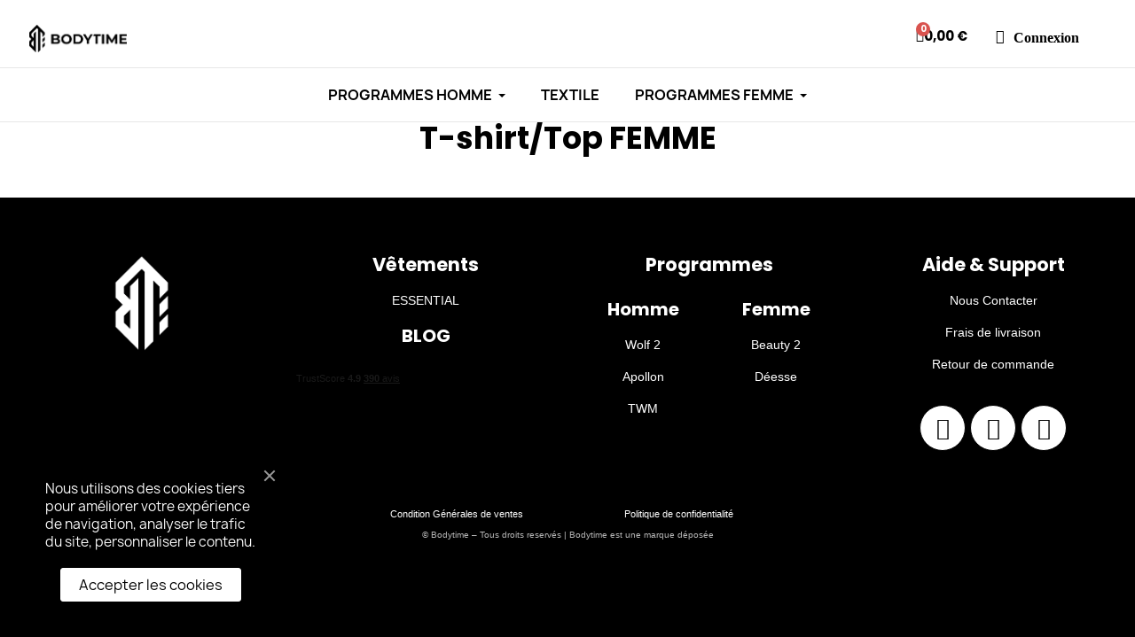

--- FILE ---
content_type: text/html; charset=utf-8
request_url: https://www.bodytime.fr/content/59-t-shirttop
body_size: 15239
content:
<!-- begin cms/page.tpl -->
	<!-- begin /www/wwwroot/bodytime.fr/themes/classic/templates/_partials/helpers.tpl --> 

<!-- end /www/wwwroot/bodytime.fr/themes/classic/templates/_partials/helpers.tpl --><!doctype html>
<html lang="fr">
<head>
	
		
  <meta charset="utf-8">


  <meta http-equiv="x-ua-compatible" content="ie=edge">



  <title>T-shirt/Top</title>
  
    
<!-- begin /www/wwwroot/bodytime.fr/modules/cdc_googletagmanager/views/templates/hook/gtm_tag.tpl -->
<script data-keepinline="true">
    var ajaxGetProductUrl = '//www.bodytime.fr/module/cdc_googletagmanager/async';
    var ajaxShippingEvent = 1;
    var ajaxPaymentEvent = 1;

/* datalayer */
dataLayer = window.dataLayer || [];
    let cdcDatalayer = {"pageCategory":"cms","event":null,"ecommerce":{"currencyCode":"EUR"},"google_tag_params":{"ecomm_pagetype":"other"}};
    dataLayer.push(cdcDatalayer);

/* call to GTM Tag */
(function(w,d,s,l,i){w[l]=w[l]||[];w[l].push({'gtm.start':
new Date().getTime(),event:'gtm.js'});var f=d.getElementsByTagName(s)[0],
j=d.createElement(s),dl=l!='dataLayer'?'&l='+l:'';j.async=true;j.src=
'https://www.googletagmanager.com/gtm.js?id='+i+dl;f.parentNode.insertBefore(j,f);
})(window,document,'script','dataLayer','GTM-WQ8XBTX');

/* async call to avoid cache system for dynamic data */
var cdcgtmreq = new XMLHttpRequest();
cdcgtmreq.onreadystatechange = function() {
    if (cdcgtmreq.readyState == XMLHttpRequest.DONE ) {
        if (cdcgtmreq.status == 200) {
          	var datalayerJs = cdcgtmreq.responseText;
            try {
                var datalayerObj = JSON.parse(datalayerJs);
                dataLayer = dataLayer || [];
                dataLayer.push(datalayerObj);
            } catch(e) {
               console.log("[CDCGTM] error while parsing json");
            }

                    }
        dataLayer.push({
          'event': 'datalayer_ready'
        });
    }
};
cdcgtmreq.open("GET", "//www.bodytime.fr/module/cdc_googletagmanager/async?action=user" /*+ "?" + new Date().getTime()*/, true);
cdcgtmreq.setRequestHeader('X-Requested-With', 'XMLHttpRequest');
cdcgtmreq.send();
</script>
<!-- end /www/wwwroot/bodytime.fr/modules/cdc_googletagmanager/views/templates/hook/gtm_tag.tpl -->

  
  <meta name="description" content="">
  <meta name="keywords" content="">
      <meta name="robots" content="noindex">
        <link rel="canonical" href="https://www.bodytime.fr/content/59-t-shirttop">
    
      
  
  
    <script type="application/ld+json">
  {
    "@context": "https://schema.org",
    "@type": "Organization",
    "name" : "Bodytime",
    "url" : "https://www.bodytime.fr/"
         ,"logo": {
        "@type": "ImageObject",
        "url":"https://www.bodytime.fr/img/logo-1700493801.jpg"
      }
      }
</script>

<script type="application/ld+json">
  {
    "@context": "https://schema.org",
    "@type": "WebPage",
    "isPartOf": {
      "@type": "WebSite",
      "url":  "https://www.bodytime.fr/",
      "name": "Bodytime"
    },
    "name": "T-shirt/Top",
    "url":  "https://www.bodytime.fr/content/59-t-shirttop"
  }
</script>


  <script type="application/ld+json">
    {
      "@context": "https://schema.org",
      "@type": "BreadcrumbList",
      "itemListElement": [
                  {
            "@type": "ListItem",
            "position": 1,
            "name": "Accueil",
            "item": "https://www.bodytime.fr/"
          },                  {
            "@type": "ListItem",
            "position": 2,
            "name": "Vêtements Femme",
            "item": "https://www.bodytime.fr/content/category/6-vetements-femme"
          },                  {
            "@type": "ListItem",
            "position": 3,
            "name": "T-shirt/Top",
            "item": "https://www.bodytime.fr/content/59-t-shirttop"
          }              ]
    }
  </script>
  
  
  
  
  
    
  

  
    <meta property="og:title" content="T-shirt/Top" />
    <meta property="og:description" content="" />
    <meta property="og:url" content="https://www.bodytime.fr/content/59-t-shirttop" />
    <meta property="og:site_name" content="Bodytime" />
    <meta property="og:type" content="website" />    



  <meta name="viewport" content="width=device-width, initial-scale=1">



  <link rel="icon" type="image/vnd.microsoft.icon" href="https://www.bodytime.fr/img/favicon.ico?1753175460?v=20250801">
  <link rel="shortcut icon" type="image/x-icon" href="https://www.bodytime.fr/img/favicon.ico?1753175460?v=20250801">



  



  	<!-- begin /www/wwwroot/bodytime.fr/themes/classic/templates/_partials/javascript.tpl -->

  <script type="text/javascript">
        var LS_Meta = {"v":"6.6.9"};
        var baseDir = "https:\/\/www.bodytime.fr";
        var drs_id_category = false;
        var drs_id_product = false;
        var drs_secure_key = "a08f1bc25b2c3981b31d4d1ce36bef4a";
        var drs_url = "\/content\/59-t-shirttop";
        var prestashop = {"cart":{"products":[],"totals":{"total":{"type":"total","label":"Total","amount":0,"value":"0,00\u00a0\u20ac"},"total_including_tax":{"type":"total","label":"Total TTC","amount":0,"value":"0,00\u00a0\u20ac"},"total_excluding_tax":{"type":"total","label":"Total HT :","amount":0,"value":"0,00\u00a0\u20ac"}},"subtotals":{"products":{"type":"products","label":"Sous-total","amount":0,"value":"0,00\u00a0\u20ac"},"discounts":null,"shipping":{"type":"shipping","label":"Livraison","amount":0,"value":""},"tax":null},"products_count":0,"summary_string":"0 articles","vouchers":{"allowed":1,"added":[]},"discounts":[],"minimalPurchase":0,"minimalPurchaseRequired":""},"currency":{"id":1,"name":"Euro","iso_code":"EUR","iso_code_num":"978","sign":"\u20ac"},"customer":{"lastname":null,"firstname":null,"email":null,"birthday":null,"newsletter":null,"newsletter_date_add":null,"optin":null,"website":null,"company":null,"siret":null,"ape":null,"is_logged":false,"gender":{"type":null,"name":null},"addresses":[]},"country":{"id_zone":"9","id_currency":"0","call_prefix":"33","iso_code":"FR","active":"1","contains_states":"0","need_identification_number":"0","need_zip_code":"1","zip_code_format":"NNNNN","display_tax_label":"1","name":"France","id":8},"language":{"name":"Fran\u00e7ais (French)","iso_code":"fr","locale":"fr-FR","language_code":"fr","active":"1","is_rtl":"0","date_format_lite":"d\/m\/Y","date_format_full":"d\/m\/Y H:i:s","id":1},"page":{"title":"","canonical":"https:\/\/www.bodytime.fr\/content\/59-t-shirttop","meta":{"title":"T-shirt\/Top","description":"","keywords":"","robots":"noindex"},"page_name":"cms","body_classes":{"lang-fr":true,"lang-rtl":false,"country-FR":true,"currency-EUR":true,"layout-full-width":true,"page-cms":true,"tax-display-enabled":true,"page-customer-account":false,"cms-id-59":true},"admin_notifications":[],"password-policy":{"feedbacks":{"0":"Tr\u00e8s faible","1":"Faible","2":"Moyenne","3":"Fort","4":"Tr\u00e8s fort","Straight rows of keys are easy to guess":"Les suites de touches sur le clavier sont faciles \u00e0 deviner","Short keyboard patterns are easy to guess":"Les mod\u00e8les courts sur le clavier sont faciles \u00e0 deviner.","Use a longer keyboard pattern with more turns":"Utilisez une combinaison de touches plus longue et plus complexe.","Repeats like \"aaa\" are easy to guess":"Les r\u00e9p\u00e9titions (ex. : \"aaa\") sont faciles \u00e0 deviner.","Repeats like \"abcabcabc\" are only slightly harder to guess than \"abc\"":"Les r\u00e9p\u00e9titions (ex. : \"abcabcabc\") sont seulement un peu plus difficiles \u00e0 deviner que \"abc\".","Sequences like abc or 6543 are easy to guess":"Les s\u00e9quences (ex. : abc ou 6543) sont faciles \u00e0 deviner.","Recent years are easy to guess":"Les ann\u00e9es r\u00e9centes sont faciles \u00e0 deviner.","Dates are often easy to guess":"Les dates sont souvent faciles \u00e0 deviner.","This is a top-10 common password":"Ce mot de passe figure parmi les 10 mots de passe les plus courants.","This is a top-100 common password":"Ce mot de passe figure parmi les 100 mots de passe les plus courants.","This is a very common password":"Ceci est un mot de passe tr\u00e8s courant.","This is similar to a commonly used password":"Ce mot de passe est similaire \u00e0 un mot de passe couramment utilis\u00e9.","A word by itself is easy to guess":"Un mot seul est facile \u00e0 deviner.","Names and surnames by themselves are easy to guess":"Les noms et les surnoms seuls sont faciles \u00e0 deviner.","Common names and surnames are easy to guess":"Les noms et les pr\u00e9noms courants sont faciles \u00e0 deviner.","Use a few words, avoid common phrases":"Utilisez quelques mots, \u00e9vitez les phrases courantes.","No need for symbols, digits, or uppercase letters":"Pas besoin de symboles, de chiffres ou de majuscules.","Avoid repeated words and characters":"\u00c9viter de r\u00e9p\u00e9ter les mots et les caract\u00e8res.","Avoid sequences":"\u00c9viter les s\u00e9quences.","Avoid recent years":"\u00c9vitez les ann\u00e9es r\u00e9centes.","Avoid years that are associated with you":"\u00c9vitez les ann\u00e9es qui vous sont associ\u00e9es.","Avoid dates and years that are associated with you":"\u00c9vitez les dates et les ann\u00e9es qui vous sont associ\u00e9es.","Capitalization doesn't help very much":"Les majuscules ne sont pas tr\u00e8s utiles.","All-uppercase is almost as easy to guess as all-lowercase":"Un mot de passe tout en majuscules est presque aussi facile \u00e0 deviner qu'un mot de passe tout en minuscules.","Reversed words aren't much harder to guess":"Les mots invers\u00e9s ne sont pas beaucoup plus difficiles \u00e0 deviner.","Predictable substitutions like '@' instead of 'a' don't help very much":"Les substitutions pr\u00e9visibles comme '\"@\" au lieu de \"a\" n'aident pas beaucoup.","Add another word or two. Uncommon words are better.":"Ajoutez un autre mot ou deux. Pr\u00e9f\u00e9rez les mots peu courants."}}},"shop":{"name":"Bodytime","logo":"https:\/\/www.bodytime.fr\/img\/logo-1700493801.jpg","stores_icon":"https:\/\/www.bodytime.fr\/img\/logo_stores.png","favicon":"https:\/\/www.bodytime.fr\/img\/favicon.ico"},"core_js_public_path":"\/themes\/","urls":{"base_url":"https:\/\/www.bodytime.fr\/","current_url":"https:\/\/www.bodytime.fr\/content\/59-t-shirttop","shop_domain_url":"https:\/\/www.bodytime.fr","img_ps_url":"https:\/\/www.bodytime.fr\/img\/","img_cat_url":"https:\/\/www.bodytime.fr\/img\/c\/","img_lang_url":"https:\/\/www.bodytime.fr\/img\/l\/","img_prod_url":"https:\/\/www.bodytime.fr\/img\/p\/","img_manu_url":"https:\/\/www.bodytime.fr\/img\/m\/","img_sup_url":"https:\/\/www.bodytime.fr\/img\/su\/","img_ship_url":"https:\/\/www.bodytime.fr\/img\/s\/","img_store_url":"https:\/\/www.bodytime.fr\/img\/st\/","img_col_url":"https:\/\/www.bodytime.fr\/img\/co\/","img_url":"https:\/\/www.bodytime.fr\/themes\/classic\/assets\/img\/","css_url":"https:\/\/www.bodytime.fr\/themes\/classic\/assets\/css\/","js_url":"https:\/\/www.bodytime.fr\/themes\/classic\/assets\/js\/","pic_url":"https:\/\/www.bodytime.fr\/upload\/","theme_assets":"https:\/\/www.bodytime.fr\/themes\/classic\/assets\/","theme_dir":"https:\/\/www.bodytime.fr\/themes\/child_classic\/","child_theme_assets":"https:\/\/www.bodytime.fr\/themes\/child_classic\/assets\/","child_img_url":"https:\/\/www.bodytime.fr\/themes\/child_classic\/assets\/img\/","child_css_url":"https:\/\/www.bodytime.fr\/themes\/child_classic\/assets\/css\/","child_js_url":"https:\/\/www.bodytime.fr\/themes\/child_classic\/assets\/js\/","pages":{"address":"https:\/\/www.bodytime.fr\/adresse","addresses":"https:\/\/www.bodytime.fr\/adresses","authentication":"https:\/\/www.bodytime.fr\/connexion","manufacturer":"https:\/\/www.bodytime.fr\/brands","cart":"https:\/\/www.bodytime.fr\/panier","category":"https:\/\/www.bodytime.fr\/index.php?controller=category","cms":"https:\/\/www.bodytime.fr\/index.php?controller=cms","contact":"https:\/\/www.bodytime.fr\/nous-contacter","discount":"https:\/\/www.bodytime.fr\/reduction","guest_tracking":"https:\/\/www.bodytime.fr\/suivi-commande-invite","history":"https:\/\/www.bodytime.fr\/historique-commandes","identity":"https:\/\/www.bodytime.fr\/identite","index":"https:\/\/www.bodytime.fr\/","my_account":"https:\/\/www.bodytime.fr\/mon-compte","order_confirmation":"https:\/\/www.bodytime.fr\/confirmation-commande","order_detail":"https:\/\/www.bodytime.fr\/index.php?controller=order-detail","order_follow":"https:\/\/www.bodytime.fr\/suivi-commande","order":"https:\/\/www.bodytime.fr\/commande","order_return":"https:\/\/www.bodytime.fr\/index.php?controller=order-return","order_slip":"https:\/\/www.bodytime.fr\/avoirs","pagenotfound":"https:\/\/www.bodytime.fr\/page-introuvable","password":"https:\/\/www.bodytime.fr\/recuperation-mot-de-passe","pdf_invoice":"https:\/\/www.bodytime.fr\/index.php?controller=pdf-invoice","pdf_order_return":"https:\/\/www.bodytime.fr\/index.php?controller=pdf-order-return","pdf_order_slip":"https:\/\/www.bodytime.fr\/index.php?controller=pdf-order-slip","prices_drop":"https:\/\/www.bodytime.fr\/promotions","product":"https:\/\/www.bodytime.fr\/index.php?controller=product","registration":"https:\/\/www.bodytime.fr\/index.php?controller=registration","search":"https:\/\/www.bodytime.fr\/recherche","sitemap":"https:\/\/www.bodytime.fr\/plan-site","stores":"https:\/\/www.bodytime.fr\/magasins","supplier":"https:\/\/www.bodytime.fr\/fournisseur","new_products":"https:\/\/www.bodytime.fr\/nouveaux-produits","brands":"https:\/\/www.bodytime.fr\/brands","register":"https:\/\/www.bodytime.fr\/index.php?controller=registration","order_login":"https:\/\/www.bodytime.fr\/commande?login=1"},"alternative_langs":[],"actions":{"logout":"https:\/\/www.bodytime.fr\/?mylogout="},"no_picture_image":{"bySize":{"small_default":{"url":"https:\/\/www.bodytime.fr\/img\/p\/fr-default-small_default.jpg","width":98,"height":98},"cart_default":{"url":"https:\/\/www.bodytime.fr\/img\/p\/fr-default-cart_default.jpg","width":125,"height":125},"home_default":{"url":"https:\/\/www.bodytime.fr\/img\/p\/fr-default-home_default.jpg","width":250,"height":250},"medium_default":{"url":"https:\/\/www.bodytime.fr\/img\/p\/fr-default-medium_default.jpg","width":452,"height":452},"large_default":{"url":"https:\/\/www.bodytime.fr\/img\/p\/fr-default-large_default.jpg","width":800,"height":800}},"small":{"url":"https:\/\/www.bodytime.fr\/img\/p\/fr-default-small_default.jpg","width":98,"height":98},"medium":{"url":"https:\/\/www.bodytime.fr\/img\/p\/fr-default-home_default.jpg","width":250,"height":250},"large":{"url":"https:\/\/www.bodytime.fr\/img\/p\/fr-default-large_default.jpg","width":800,"height":800},"legend":""}},"configuration":{"display_taxes_label":true,"display_prices_tax_incl":false,"is_catalog":false,"show_prices":true,"opt_in":{"partner":false},"quantity_discount":{"type":"discount","label":"Remise sur prix unitaire"},"voucher_enabled":1,"return_enabled":0},"field_required":[],"breadcrumb":{"links":[{"title":"Accueil","url":"https:\/\/www.bodytime.fr\/"},{"title":"V\u00eatements Femme","url":"https:\/\/www.bodytime.fr\/content\/category\/6-vetements-femme"},{"title":"T-shirt\/Top","url":"https:\/\/www.bodytime.fr\/content\/59-t-shirttop"}],"count":3},"link":{"protocol_link":"https:\/\/","protocol_content":"https:\/\/"},"time":1768695827,"static_token":"2739ecbb42efc6c1d16aa0adcdb4fbc0","token":"d2fe4b1d149b5636f53cd20bcf29ed67","debug":true};
        var prestashopFacebookAjaxController = "https:\/\/www.bodytime.fr\/module\/ps_facebook\/Ajax";
        var psemailsubscription_subscription = "https:\/\/www.bodytime.fr\/module\/ps_emailsubscription\/subscription";
        var psr_icon_color = "#F19D76";
      </script>
<!-- end /www/wwwroot/bodytime.fr/themes/classic/templates/_partials/javascript.tpl -->
<!-- begin /www/wwwroot/bodytime.fr/modules/creativeelements/views/templates/front/theme/_partials/assets.tpl -->
		<link rel="stylesheet" href="https://fonts.googleapis.com/css?family=Poppins:100,100italic,200,200italic,300,300italic,400,400italic,500,500italic,600,600italic,700,700italic,800,800italic,900,900italic&amp;display=swap" media="all">
		<link rel="stylesheet" href="https://www.bodytime.fr/themes/child_classic/assets/cache/theme-12f1d41678.css" media="all">
	
	


	<script>
			var ceFrontendConfig = {"environmentMode":{"edit":false,"wpPreview":false},"is_rtl":false,"breakpoints":{"xs":0,"sm":480,"md":768,"lg":769,"xl":1440,"xxl":1600},"version":"2.11.1","urls":{"assets":"\/modules\/creativeelements\/views\/"},"productQuickView":0,"settings":{"page":[],"general":{"elementor_stretched_section_container":"body","elementor_global_image_lightbox":"1","elementor_lightbox_enable_counter":"yes","elementor_lightbox_enable_fullscreen":"yes","elementor_lightbox_enable_zoom":"yes","elementor_lightbox_title_src":"title","elementor_lightbox_description_src":"caption"},"editorPreferences":[]},"post":{"id":"59070101","title":"T-shirt%2FTop","excerpt":""}};
		</script>

<!-- end /www/wwwroot/bodytime.fr/modules/creativeelements/views/templates/front/theme/_partials/assets.tpl -->
<link rel="preload" as="font" type="font/ttf" href="/modules/creativeelements/views/fonts/Campton ExtraBold.ttf" crossorigin>        <link rel="preload" href="/modules/creativeelements/views/lib/ceicons/fonts/ceicons.woff2?8goggd" as="font" type="font/woff2" crossorigin>
        


  <meta name="generator" content="Powered by Creative Slider 6.6.9 - Multi-Purpose, Responsive, Parallax, Mobile-Friendly Slider Module for PrestaShop." />

<!-- begin /www/wwwroot/bodytime.fr/modules/gadwordstracking/views/templates/hook/header.tpl -->

<!-- end /www/wwwroot/bodytime.fr/modules/gadwordstracking/views/templates/hook/header.tpl -->

<!-- begin /www/wwwroot/bodytime.fr/modules/gremarketing/views/templates/hook/footer.tpl -->
<!-- START - Google Remarketing + Dynamic - remarketing Code -->

<script type="text/javascript" data-keepinline="true" async src="https://www.googletagmanager.com/gtag/js?id=AW-969134182"></script>
<script type="text/javascript" data-keepinline="true">
    window.dataLayer = window.dataLayer || [];

    function gtag(){dataLayer.push(arguments);}
    gtag('js', new Date());
    
            
    gtag('config', 'AW-969134182');
    gtag('event', 'page_view', {
        'send_to': 'AW-969134182',
                ecomm_pagetype: 'other',
                user_id: '941042'                
    });
    
        
</script>

<!-- END - Google Remarketing + Dynamic - remarketing Code -->

<!-- end /www/wwwroot/bodytime.fr/modules/gremarketing/views/templates/hook/footer.tpl -->

<!-- begin /www/wwwroot/bodytime.fr/modules/ets_megamenu/views/templates/hook/header.tpl -->
<style>.ets_mm_megamenu .mm_menus_li .h4,
.ets_mm_megamenu .mm_menus_li .h5,
.ets_mm_megamenu .mm_menus_li .h6,
.ets_mm_megamenu .mm_menus_li .h1,
.ets_mm_megamenu .mm_menus_li .h2,
.ets_mm_megamenu .mm_menus_li .h3,
.ets_mm_megamenu .mm_menus_li .h4 *:not(i),
.ets_mm_megamenu .mm_menus_li .h5 *:not(i),
.ets_mm_megamenu .mm_menus_li .h6 *:not(i),
.ets_mm_megamenu .mm_menus_li .h1 *:not(i),
.ets_mm_megamenu .mm_menus_li .h2 *:not(i),
.ets_mm_megamenu .mm_menus_li .h3 *:not(i),
.ets_mm_megamenu .mm_menus_li > a{
    font-family: inherit;
}
.ets_mm_megamenu *:not(.fa):not(i){
    font-family: inherit;
}

.ets_mm_block *{
    font-size: 14px;
}    

@media (min-width: 768px){
/*layout 1*/
    .ets_mm_megamenu.layout_layout1{
        background: ;
    }
    .layout_layout1 .ets_mm_megamenu_content{
      background: linear-gradient(#FFFFFF, #F2F2F2) repeat scroll 0 0 rgba(0, 0, 0, 0);
      background: -webkit-linear-gradient(#FFFFFF, #F2F2F2) repeat scroll 0 0 rgba(0, 0, 0, 0);
      background: -o-linear-gradient(#FFFFFF, #F2F2F2) repeat scroll 0 0 rgba(0, 0, 0, 0);
    }
    .ets_mm_megamenu.layout_layout1:not(.ybc_vertical_menu) .mm_menus_ul{
         background: ;
    }

    #header .layout_layout1:not(.ybc_vertical_menu) .mm_menus_li > a,
    .layout_layout1 .ybc-menu-vertical-button,
    .layout_layout1 .mm_extra_item *{
        color: #000000
    }
    .layout_layout1 .ybc-menu-vertical-button .ybc-menu-button-toggle_icon_default .icon-bar{
        background-color: #000000
    }
    .layout_layout1:not(.click_open_submenu) .mm_menus_li:hover > a,
    .layout_layout1.click_open_submenu .mm_menus_li.open_li > a,
    .layout_layout1 .mm_menus_li.active > a,
    #header .layout_layout1:not(.click_open_submenu) .mm_menus_li:hover > a,
    #header .layout_layout1.click_open_submenu .mm_menus_li.open_li > a,
    #header .layout_layout1 .mm_menus_li.menu_hover > a,
    .layout_layout1:hover .ybc-menu-vertical-button,
    .layout_layout1 .mm_extra_item button[type="submit"]:hover i,
    #header .layout_layout1 .mm_menus_li.active > a{
        color: #000000;
    }
    
    .layout_layout1:not(.ybc_vertical_menu):not(.click_open_submenu) .mm_menus_li > a:before,
    .layout_layout1:not(.ybc_vertical_menu).click_open_submenu .mm_menus_li.open_li > a:before,
    .layout_layout1.ybc_vertical_menu:hover .ybc-menu-vertical-button:before,
    .layout_layout1:hover .ybc-menu-vertical-button .ybc-menu-button-toggle_icon_default .icon-bar,
    .ybc-menu-vertical-button.layout_layout1:hover{background-color: #000000;}
    
    .layout_layout1:not(.ybc_vertical_menu):not(.click_open_submenu) .mm_menus_li:hover > a,
    .layout_layout1:not(.ybc_vertical_menu).click_open_submenu .mm_menus_li.open_li > a,
    .layout_layout1:not(.ybc_vertical_menu) .mm_menus_li.menu_hover > a,
    .ets_mm_megamenu.layout_layout1.ybc_vertical_menu:hover,
    #header .layout_layout1:not(.ybc_vertical_menu):not(.click_open_submenu) .mm_menus_li:hover > a,
    #header .layout_layout1:not(.ybc_vertical_menu).click_open_submenu .mm_menus_li.open_li > a,
    #header .layout_layout1:not(.ybc_vertical_menu) .mm_menus_li.menu_hover > a,
    .ets_mm_megamenu.layout_layout1.ybc_vertical_menu:hover{
        background: #ffffff;
    }
    
    .layout_layout1.ets_mm_megamenu .mm_columns_ul,
    .layout_layout1.ybc_vertical_menu .mm_menus_ul{
        background-color: #ffffff;
    }
    #header .layout_layout1 .ets_mm_block_content a,
    #header .layout_layout1 .ets_mm_block_content p,
    .layout_layout1.ybc_vertical_menu .mm_menus_li > a,
    #header .layout_layout1.ybc_vertical_menu .mm_menus_li > a{
        color: #000000;
    }
    
    .layout_layout1 .mm_columns_ul .h1,
    .layout_layout1 .mm_columns_ul .h2,
    .layout_layout1 .mm_columns_ul .h3,
    .layout_layout1 .mm_columns_ul .h4,
    .layout_layout1 .mm_columns_ul .h5,
    .layout_layout1 .mm_columns_ul .h6,
    .layout_layout1 .mm_columns_ul .ets_mm_block > .h1 a,
    .layout_layout1 .mm_columns_ul .ets_mm_block > .h2 a,
    .layout_layout1 .mm_columns_ul .ets_mm_block > .h3 a,
    .layout_layout1 .mm_columns_ul .ets_mm_block > .h4 a,
    .layout_layout1 .mm_columns_ul .ets_mm_block > .h5 a,
    .layout_layout1 .mm_columns_ul .ets_mm_block > .h6 a,
    #header .layout_layout1 .mm_columns_ul .ets_mm_block > .h1 a,
    #header .layout_layout1 .mm_columns_ul .ets_mm_block > .h2 a,
    #header .layout_layout1 .mm_columns_ul .ets_mm_block > .h3 a,
    #header .layout_layout1 .mm_columns_ul .ets_mm_block > .h4 a,
    #header .layout_layout1 .mm_columns_ul .ets_mm_block > .h5 a,
    #header .layout_layout1 .mm_columns_ul .ets_mm_block > .h6 a,
    .layout_layout1 .mm_columns_ul .h1,
    .layout_layout1 .mm_columns_ul .h2,
    .layout_layout1 .mm_columns_ul .h3,
    .layout_layout1 .mm_columns_ul .h4,
    .layout_layout1 .mm_columns_ul .h5,
    .layout_layout1 .mm_columns_ul .h6{
        color: #000000;
    }
    
    
    .layout_layout1 li:hover > a,
    .layout_layout1 li > a:hover,
    .layout_layout1 .mm_tabs_li.open .mm_tab_toggle_title,
    .layout_layout1 .mm_tabs_li.open .mm_tab_toggle_title a,
    .layout_layout1 .mm_tabs_li:hover .mm_tab_toggle_title,
    .layout_layout1 .mm_tabs_li:hover .mm_tab_toggle_title a,
    #header .layout_layout1 .mm_tabs_li.open .mm_tab_toggle_title,
    #header .layout_layout1 .mm_tabs_li.open .mm_tab_toggle_title a,
    #header .layout_layout1 .mm_tabs_li:hover .mm_tab_toggle_title,
    #header .layout_layout1 .mm_tabs_li:hover .mm_tab_toggle_title a,
    .layout_layout1.ybc_vertical_menu .mm_menus_li > a,
    #header .layout_layout1 li:hover > a,
    .layout_layout1.ybc_vertical_menu:not(.click_open_submenu) .mm_menus_li:hover > a,
    .layout_layout1.ybc_vertical_menu.click_open_submenu .mm_menus_li.open_li > a,
    #header .layout_layout1.ybc_vertical_menu:not(.click_open_submenu) .mm_menus_li:hover > a,
    #header .layout_layout1.ybc_vertical_menu.click_open_submenu .mm_menus_li.open_li > a,
    #header .layout_layout1 .mm_columns_ul .mm_block_type_product .product-title > a:hover,
    #header .layout_layout1 li > a:hover{color: #ec4249;}
    
    
/*end layout 1*/
    
    
    /*layout 2*/
    .ets_mm_megamenu.layout_layout2{
        background-color: #3cabdb;
    }
    
    #header .layout_layout2:not(.ybc_vertical_menu) .mm_menus_li > a,
    .layout_layout2 .ybc-menu-vertical-button,
    .layout_layout2 .mm_extra_item *{
        color: #ffffff
    }
    .layout_layout2 .ybc-menu-vertical-button .ybc-menu-button-toggle_icon_default .icon-bar{
        background-color: #ffffff
    }
    .layout_layout2:not(.ybc_vertical_menu):not(.click_open_submenu) .mm_menus_li:hover > a,
    .layout_layout2:not(.ybc_vertical_menu).click_open_submenu .mm_menus_li.open_li > a,
    .layout_layout2:not(.ybc_vertical_menu) .mm_menus_li.active > a,
    #header .layout_layout2:not(.ybc_vertical_menu):not(.click_open_submenu) .mm_menus_li:hover > a,
    #header .layout_layout2:not(.ybc_vertical_menu).click_open_submenu .mm_menus_li.open_li > a,
    .layout_layout2:hover .ybc-menu-vertical-button,
    .layout_layout2 .mm_extra_item button[type="submit"]:hover i,
    #header .layout_layout2:not(.ybc_vertical_menu) .mm_menus_li.active > a{color: #ffffff;}
    
    .layout_layout2:hover .ybc-menu-vertical-button .ybc-menu-button-toggle_icon_default .icon-bar{
        background-color: #ffffff;
    }
    .layout_layout2:not(.ybc_vertical_menu):not(.click_open_submenu) .mm_menus_li:hover > a,
    .layout_layout2:not(.ybc_vertical_menu).click_open_submenu .mm_menus_li.open_li > a,
    #header .layout_layout2:not(.ybc_vertical_menu):not(.click_open_submenu) .mm_menus_li:hover > a,
    #header .layout_layout2:not(.ybc_vertical_menu).click_open_submenu .mm_menus_li.open_li > a,
    .ets_mm_megamenu.layout_layout2.ybc_vertical_menu:hover{
        background-color: #50b4df;
    }
    
    .layout_layout2.ets_mm_megamenu .mm_columns_ul,
    .layout_layout2.ybc_vertical_menu .mm_menus_ul{
        background-color: #ffffff;
    }
    #header .layout_layout2 .ets_mm_block_content a,
    .layout_layout2.ybc_vertical_menu .mm_menus_li > a,
    #header .layout_layout2.ybc_vertical_menu .mm_menus_li > a,
    #header .layout_layout2 .ets_mm_block_content p{
        color: #666666;
    }
    
    .layout_layout2 .mm_columns_ul .h1,
    .layout_layout2 .mm_columns_ul .h2,
    .layout_layout2 .mm_columns_ul .h3,
    .layout_layout2 .mm_columns_ul .h4,
    .layout_layout2 .mm_columns_ul .h5,
    .layout_layout2 .mm_columns_ul .h6,
    .layout_layout2 .mm_columns_ul .ets_mm_block > .h1 a,
    .layout_layout2 .mm_columns_ul .ets_mm_block > .h2 a,
    .layout_layout2 .mm_columns_ul .ets_mm_block > .h3 a,
    .layout_layout2 .mm_columns_ul .ets_mm_block > .h4 a,
    .layout_layout2 .mm_columns_ul .ets_mm_block > .h5 a,
    .layout_layout2 .mm_columns_ul .ets_mm_block > .h6 a,
    #header .layout_layout2 .mm_columns_ul .ets_mm_block > .h1 a,
    #header .layout_layout2 .mm_columns_ul .ets_mm_block > .h2 a,
    #header .layout_layout2 .mm_columns_ul .ets_mm_block > .h3 a,
    #header .layout_layout2 .mm_columns_ul .ets_mm_block > .h4 a,
    #header .layout_layout2 .mm_columns_ul .ets_mm_block > .h5 a,
    #header .layout_layout2 .mm_columns_ul .ets_mm_block > .h6 a,
    .layout_layout2 .mm_columns_ul .h1,
    .layout_layout2 .mm_columns_ul .h2,
    .layout_layout2 .mm_columns_ul .h3,
    .layout_layout2 .mm_columns_ul .h4,
    .layout_layout2 .mm_columns_ul .h5,
    .layout_layout2 .mm_columns_ul .h6{
        color: #414141;
    }
    
    
    .layout_layout2 li:hover > a,
    .layout_layout2 li > a:hover,
    .layout_layout2 .mm_tabs_li.open .mm_tab_toggle_title,
    .layout_layout2 .mm_tabs_li.open .mm_tab_toggle_title a,
    .layout_layout2 .mm_tabs_li:hover .mm_tab_toggle_title,
    .layout_layout2 .mm_tabs_li:hover .mm_tab_toggle_title a,
    #header .layout_layout2 .mm_tabs_li.open .mm_tab_toggle_title,
    #header .layout_layout2 .mm_tabs_li.open .mm_tab_toggle_title a,
    #header .layout_layout2 .mm_tabs_li:hover .mm_tab_toggle_title,
    #header .layout_layout2 .mm_tabs_li:hover .mm_tab_toggle_title a,
    #header .layout_layout2 li:hover > a,
    .layout_layout2.ybc_vertical_menu .mm_menus_li > a,
    .layout_layout2.ybc_vertical_menu:not(.click_open_submenu) .mm_menus_li:hover > a,
    .layout_layout2.ybc_vertical_menu.click_open_submenu .mm_menus_li.open_li > a,
    #header .layout_layout2.ybc_vertical_menu:not(.click_open_submenu) .mm_menus_li:hover > a,
    #header .layout_layout2.ybc_vertical_menu.click_open_submenu.open_li .mm_menus_li > a,
    #header .layout_layout2 .mm_columns_ul .mm_block_type_product .product-title > a:hover,
    #header .layout_layout2 li > a:hover{color: #fc4444;}
    
    
    
    /*layout 3*/
    .ets_mm_megamenu.layout_layout3,
    .layout_layout3 .mm_tab_li_content{
        background-color: #333333;
        
    }
    #header .layout_layout3:not(.ybc_vertical_menu) .mm_menus_li > a,
    .layout_layout3 .ybc-menu-vertical-button,
    .layout_layout3 .mm_extra_item *{
        color: #ffffff
    }
    .layout_layout3 .ybc-menu-vertical-button .ybc-menu-button-toggle_icon_default .icon-bar{
        background-color: #ffffff
    }
    .layout_layout3:not(.click_open_submenu) .mm_menus_li:hover > a,
    .layout_layout3.click_open_submenu .mm_menus_li.open_li > a,
    .layout_layout3 .mm_menus_li.active > a,
    .layout_layout3 .mm_extra_item button[type="submit"]:hover i,
    #header .layout_layout3:not(.click_open_submenu) .mm_menus_li:hover > a,
    #header .layout_layout3.click_open_submenu .mm_menus_li.open_li > a,
    #header .layout_layout3 .mm_menus_li.active > a,
    .layout_layout3:hover .ybc-menu-vertical-button,
    .layout_layout3:hover .ybc-menu-vertical-button .ybc-menu-button-toggle_icon_default .icon-bar{
        color: #ffffff;
    }
    
    .layout_layout3:not(.ybc_vertical_menu):not(.click_open_submenu) .mm_menus_li:hover > a,
    .layout_layout3:not(.ybc_vertical_menu).click_open_submenu .mm_menus_li.open_li > a,
    #header .layout_layout3:not(.ybc_vertical_menu):not(.click_open_submenu) .mm_menus_li:hover > a,
    #header .layout_layout3:not(.ybc_vertical_menu).click_open_submenu .mm_menus_li.open_li > a,
    .ets_mm_megamenu.layout_layout3.ybc_vertical_menu:hover,
    .layout_layout3 .mm_tabs_li.open .mm_columns_contents_ul,
    .layout_layout3 .mm_tabs_li.open .mm_tab_li_content {
        background-color: #000000;
    }
    .layout_layout3 .mm_tabs_li.open.mm_tabs_has_content .mm_tab_li_content .mm_tab_name::before{
        border-right-color: #000000;
    }
    .layout_layout3.ets_mm_megamenu .mm_columns_ul,
    .ybc_vertical_menu.layout_layout3 .mm_menus_ul.ets_mn_submenu_full_height .mm_menus_li:hover a::before,
    .layout_layout3.ybc_vertical_menu .mm_menus_ul{
        background-color: #000000;
        border-color: #000000;
    }
    #header .layout_layout3 .ets_mm_block_content a,
    #header .layout_layout3 .ets_mm_block_content p,
    .layout_layout3.ybc_vertical_menu .mm_menus_li > a,
    #header .layout_layout3.ybc_vertical_menu .mm_menus_li > a{
        color: #dcdcdc;
    }
    
    .layout_layout3 .mm_columns_ul .h1,
    .layout_layout3 .mm_columns_ul .h2,
    .layout_layout3 .mm_columns_ul .h3,
    .layout_layout3 .mm_columns_ul .h4,
    .layout_layout3 .mm_columns_ul .h5,
    .layout_layout3 .mm_columns_ul .h6,
    .layout_layout3 .mm_columns_ul .ets_mm_block > .h1 a,
    .layout_layout3 .mm_columns_ul .ets_mm_block > .h2 a,
    .layout_layout3 .mm_columns_ul .ets_mm_block > .h3 a,
    .layout_layout3 .mm_columns_ul .ets_mm_block > .h4 a,
    .layout_layout3 .mm_columns_ul .ets_mm_block > .h5 a,
    .layout_layout3 .mm_columns_ul .ets_mm_block > .h6 a,
    #header .layout_layout3 .mm_columns_ul .ets_mm_block > .h1 a,
    #header .layout_layout3 .mm_columns_ul .ets_mm_block > .h2 a,
    #header .layout_layout3 .mm_columns_ul .ets_mm_block > .h3 a,
    #header .layout_layout3 .mm_columns_ul .ets_mm_block > .h4 a,
    #header .layout_layout3 .mm_columns_ul .ets_mm_block > .h5 a,
    #header .layout_layout3 .mm_columns_ul .ets_mm_block > .h6 a,
    .layout_layout3 .mm_columns_ul .h1,
    .layout_layout3 .mm_columns_ul .h2,
    .layout_layout3 .mm_columns_ul .h3,
    .layout_layout3.ybc_vertical_menu:not(.click_open_submenu) .mm_menus_li:hover > a,
    .layout_layout3.ybc_vertical_menu.click_open_submenu .mm_menus_li.open_li > a,
    #header .layout_layout3.ybc_vertical_menu:not(.click_open_submenu) .mm_menus_li:hover > a,
    #header .layout_layout3.ybc_vertical_menu.click_open_submenu .mm_menus_li.open_li > a,
    .layout_layout3 .mm_columns_ul .h4,
    .layout_layout3 .mm_columns_ul .h5,
    .layout_layout3 .mm_columns_ul .h6{
        color: #ec4249;
    }
    
    
    .layout_layout3 li:hover > a,
    .layout_layout3 li > a:hover,
    .layout_layout3 .mm_tabs_li.open .mm_tab_toggle_title,
    .layout_layout3 .mm_tabs_li.open .mm_tab_toggle_title a,
    .layout_layout3 .mm_tabs_li:hover .mm_tab_toggle_title,
    .layout_layout3 .mm_tabs_li:hover .mm_tab_toggle_title a,
    #header .layout_layout3 .mm_tabs_li.open .mm_tab_toggle_title,
    #header .layout_layout3 .mm_tabs_li.open .mm_tab_toggle_title a,
    #header .layout_layout3 .mm_tabs_li:hover .mm_tab_toggle_title,
    #header .layout_layout3 .mm_tabs_li:hover .mm_tab_toggle_title a,
    #header .layout_layout3 li:hover > a,
    #header .layout_layout3 .mm_columns_ul .mm_block_type_product .product-title > a:hover,
    #header .layout_layout3 li > a:hover,
    .layout_layout3.ybc_vertical_menu .mm_menus_li > a,
    .layout_layout3 .has-sub .ets_mm_categories li > a:hover,
    #header .layout_layout3 .has-sub .ets_mm_categories li > a:hover{color: #fc4444;}
    
    
    /*layout 4*/
    
    .ets_mm_megamenu.layout_layout4{
        background-color: #ffffff;
    }
    .ets_mm_megamenu.layout_layout4:not(.ybc_vertical_menu) .mm_menus_ul{
         background: #ffffff;
    }

    #header .layout_layout4:not(.ybc_vertical_menu) .mm_menus_li > a,
    .layout_layout4 .ybc-menu-vertical-button,
    .layout_layout4 .mm_extra_item *{
        color: #333333
    }
    .layout_layout4 .ybc-menu-vertical-button .ybc-menu-button-toggle_icon_default .icon-bar{
        background-color: #333333
    }
    
    .layout_layout4:not(.click_open_submenu) .mm_menus_li:hover > a,
    .layout_layout4.click_open_submenu .mm_menus_li.open_li > a,
    .layout_layout4 .mm_menus_li.active > a,
    #header .layout_layout4:not(.click_open_submenu) .mm_menus_li:hover > a,
    #header .layout_layout4.click_open_submenu .mm_menus_li.open_li > a,
    .layout_layout4:hover .ybc-menu-vertical-button,
    #header .layout_layout4 .mm_menus_li.active > a{color: #ffffff;}
    
    .layout_layout4:hover .ybc-menu-vertical-button .ybc-menu-button-toggle_icon_default .icon-bar{
        background-color: #ffffff;
    }
    
    .layout_layout4:not(.ybc_vertical_menu):not(.click_open_submenu) .mm_menus_li:hover > a,
    .layout_layout4:not(.ybc_vertical_menu).click_open_submenu .mm_menus_li.open_li > a,
    .layout_layout4:not(.ybc_vertical_menu) .mm_menus_li.active > a,
    .layout_layout4:not(.ybc_vertical_menu) .mm_menus_li:hover > span, 
    .layout_layout4:not(.ybc_vertical_menu) .mm_menus_li.active > span,
    #header .layout_layout4:not(.ybc_vertical_menu):not(.click_open_submenu) .mm_menus_li:hover > a,
    #header .layout_layout4:not(.ybc_vertical_menu).click_open_submenu .mm_menus_li.open_li > a,
    #header .layout_layout4:not(.ybc_vertical_menu) .mm_menus_li.active > a,
    .layout_layout4:not(.ybc_vertical_menu):not(.click_open_submenu) .mm_menus_li:hover > a,
    .layout_layout4:not(.ybc_vertical_menu).click_open_submenu .mm_menus_li.open_li > a,
    #header .layout_layout4:not(.ybc_vertical_menu):not(.click_open_submenu) .mm_menus_li:hover > a,
    #header .layout_layout4:not(.ybc_vertical_menu).click_open_submenu .mm_menus_li.open_li > a,
    .ets_mm_megamenu.layout_layout4.ybc_vertical_menu:hover,
    #header .layout_layout4 .mm_menus_li:hover > span, 
    #header .layout_layout4 .mm_menus_li.active > span{
        background-color: #ec4249;
    }
    .layout_layout4 .ets_mm_megamenu_content {
      border-bottom-color: #ec4249;
    }
    
    .layout_layout4.ets_mm_megamenu .mm_columns_ul,
    .ybc_vertical_menu.layout_layout4 .mm_menus_ul .mm_menus_li:hover a::before,
    .layout_layout4.ybc_vertical_menu .mm_menus_ul{
        background-color: #ffffff;
    }
    #header .layout_layout4 .ets_mm_block_content a,
    .layout_layout4.ybc_vertical_menu .mm_menus_li > a,
    #header .layout_layout4.ybc_vertical_menu .mm_menus_li > a,
    #header .layout_layout4 .ets_mm_block_content p{
        color: #666666;
    }
    
    .layout_layout4 .mm_columns_ul .h1,
    .layout_layout4 .mm_columns_ul .h2,
    .layout_layout4 .mm_columns_ul .h3,
    .layout_layout4 .mm_columns_ul .h4,
    .layout_layout4 .mm_columns_ul .h5,
    .layout_layout4 .mm_columns_ul .h6,
    .layout_layout4 .mm_columns_ul .ets_mm_block > .h1 a,
    .layout_layout4 .mm_columns_ul .ets_mm_block > .h2 a,
    .layout_layout4 .mm_columns_ul .ets_mm_block > .h3 a,
    .layout_layout4 .mm_columns_ul .ets_mm_block > .h4 a,
    .layout_layout4 .mm_columns_ul .ets_mm_block > .h5 a,
    .layout_layout4 .mm_columns_ul .ets_mm_block > .h6 a,
    #header .layout_layout4 .mm_columns_ul .ets_mm_block > .h1 a,
    #header .layout_layout4 .mm_columns_ul .ets_mm_block > .h2 a,
    #header .layout_layout4 .mm_columns_ul .ets_mm_block > .h3 a,
    #header .layout_layout4 .mm_columns_ul .ets_mm_block > .h4 a,
    #header .layout_layout4 .mm_columns_ul .ets_mm_block > .h5 a,
    #header .layout_layout4 .mm_columns_ul .ets_mm_block > .h6 a,
    .layout_layout4 .mm_columns_ul .h1,
    .layout_layout4 .mm_columns_ul .h2,
    .layout_layout4 .mm_columns_ul .h3,
    .layout_layout4 .mm_columns_ul .h4,
    .layout_layout4 .mm_columns_ul .h5,
    .layout_layout4 .mm_columns_ul .h6{
        color: #414141;
    }
    
    .layout_layout4 li:hover > a,
    .layout_layout4 li > a:hover,
    .layout_layout4 .mm_tabs_li.open .mm_tab_toggle_title,
    .layout_layout4 .mm_tabs_li.open .mm_tab_toggle_title a,
    .layout_layout4 .mm_tabs_li:hover .mm_tab_toggle_title,
    .layout_layout4 .mm_tabs_li:hover .mm_tab_toggle_title a,
    #header .layout_layout4 .mm_tabs_li.open .mm_tab_toggle_title,
    #header .layout_layout4 .mm_tabs_li.open .mm_tab_toggle_title a,
    #header .layout_layout4 .mm_tabs_li:hover .mm_tab_toggle_title,
    #header .layout_layout4 .mm_tabs_li:hover .mm_tab_toggle_title a,
    #header .layout_layout4 li:hover > a,
    .layout_layout4.ybc_vertical_menu .mm_menus_li > a,
    .layout_layout4.ybc_vertical_menu:not(.click_open_submenu) .mm_menus_li:hover > a,
    .layout_layout4.ybc_vertical_menu.click_open_submenu .mm_menus_li.open_li > a,
    #header .layout_layout4.ybc_vertical_menu:not(.click_open_submenu) .mm_menus_li:hover > a,
    #header .layout_layout4.ybc_vertical_menu.click_open_submenu .mm_menus_li.open_li > a,
    #header .layout_layout4 .mm_columns_ul .mm_block_type_product .product-title > a:hover,
    #header .layout_layout4 li > a:hover{color: #ec4249;}
    
    /* end layout 4*/
    
    
    
    
    /* Layout 5*/
    .ets_mm_megamenu.layout_layout5{
        background-color: #f6f6f6;
    }
    .ets_mm_megamenu.layout_layout5:not(.ybc_vertical_menu) .mm_menus_ul{
         background: #f6f6f6;
    }
    
    #header .layout_layout5:not(.ybc_vertical_menu) .mm_menus_li > a,
    .layout_layout5 .ybc-menu-vertical-button,
    .layout_layout5 .mm_extra_item *{
        color: #333333
    }
    .layout_layout5 .ybc-menu-vertical-button .ybc-menu-button-toggle_icon_default .icon-bar{
        background-color: #333333
    }
    .layout_layout5:not(.click_open_submenu) .mm_menus_li:hover > a,
    .layout_layout5.click_open_submenu .mm_menus_li.open_li > a,
    .layout_layout5 .mm_menus_li.active > a,
    .layout_layout5 .mm_extra_item button[type="submit"]:hover i,
    #header .layout_layout5:not(.click_open_submenu) .mm_menus_li:hover > a,
    #header .layout_layout5.click_open_submenu .mm_menus_li.open_li > a,
    #header .layout_layout5 .mm_menus_li.active > a,
    .layout_layout5:hover .ybc-menu-vertical-button{
        color: #ec4249;
    }
    .layout_layout5:hover .ybc-menu-vertical-button .ybc-menu-button-toggle_icon_default .icon-bar{
        background-color: #ec4249;
    }
    
    .layout_layout5 .mm_menus_li > a:before{background-color: #ec4249;}
    

    .layout_layout5:not(.ybc_vertical_menu):not(.click_open_submenu) .mm_menus_li:hover > a,
    .layout_layout5:not(.ybc_vertical_menu).click_open_submenu .mm_menus_li.open_li > a,
    #header .layout_layout5:not(.ybc_vertical_menu):not(.click_open_submenu) .mm_menus_li:hover > a,
    #header .layout_layout5:not(.ybc_vertical_menu).click_open_submenu .mm_menus_li.open_li > a,
    .ets_mm_megamenu.layout_layout5.ybc_vertical_menu:hover,
    #header .layout_layout5:not(.click_open_submenu) .mm_menus_li:hover > a,
    #header .layout_layout5.click_open_submenu .mm_menus_li.open_li > a{
        background-color: ;
    }
    
    .layout_layout5.ets_mm_megamenu .mm_columns_ul,
    .ybc_vertical_menu.layout_layout5 .mm_menus_ul .mm_menus_li:hover a::before,
    .layout_layout5.ybc_vertical_menu .mm_menus_ul{
        background-color: #ffffff;
    }
    #header .layout_layout5 .ets_mm_block_content a,
    .layout_layout5.ybc_vertical_menu .mm_menus_li > a,
    #header .layout_layout5.ybc_vertical_menu .mm_menus_li > a,
    #header .layout_layout5 .ets_mm_block_content p{
        color: #333333;
    }
    
    .layout_layout5 .mm_columns_ul .h1,
    .layout_layout5 .mm_columns_ul .h2,
    .layout_layout5 .mm_columns_ul .h3,
    .layout_layout5 .mm_columns_ul .h4,
    .layout_layout5 .mm_columns_ul .h5,
    .layout_layout5 .mm_columns_ul .h6,
    .layout_layout5 .mm_columns_ul .ets_mm_block > .h1 a,
    .layout_layout5 .mm_columns_ul .ets_mm_block > .h2 a,
    .layout_layout5 .mm_columns_ul .ets_mm_block > .h3 a,
    .layout_layout5 .mm_columns_ul .ets_mm_block > .h4 a,
    .layout_layout5 .mm_columns_ul .ets_mm_block > .h5 a,
    .layout_layout5 .mm_columns_ul .ets_mm_block > .h6 a,
    #header .layout_layout5 .mm_columns_ul .ets_mm_block > .h1 a,
    #header .layout_layout5 .mm_columns_ul .ets_mm_block > .h2 a,
    #header .layout_layout5 .mm_columns_ul .ets_mm_block > .h3 a,
    #header .layout_layout5 .mm_columns_ul .ets_mm_block > .h4 a,
    #header .layout_layout5 .mm_columns_ul .ets_mm_block > .h5 a,
    #header .layout_layout5 .mm_columns_ul .ets_mm_block > .h6 a,
    .layout_layout5 .mm_columns_ul .h1,
    .layout_layout5 .mm_columns_ul .h2,
    .layout_layout5 .mm_columns_ul .h3,
    .layout_layout5 .mm_columns_ul .h4,
    .layout_layout5 .mm_columns_ul .h5,
    .layout_layout5 .mm_columns_ul .h6{
        color: #414141;
    }
    
    .layout_layout5 li:hover > a,
    .layout_layout5 li > a:hover,
    .layout_layout5 .mm_tabs_li.open .mm_tab_toggle_title,
    .layout_layout5 .mm_tabs_li.open .mm_tab_toggle_title a,
    .layout_layout5 .mm_tabs_li:hover .mm_tab_toggle_title,
    .layout_layout5 .mm_tabs_li:hover .mm_tab_toggle_title a,
    #header .layout_layout5 .mm_tabs_li.open .mm_tab_toggle_title,
    #header .layout_layout5 .mm_tabs_li.open .mm_tab_toggle_title a,
    #header .layout_layout5 .mm_tabs_li:hover .mm_tab_toggle_title,
    #header .layout_layout5 .mm_tabs_li:hover .mm_tab_toggle_title a,
    .layout_layout5.ybc_vertical_menu .mm_menus_li > a,
    #header .layout_layout5 li:hover > a,
    .layout_layout5.ybc_vertical_menu:not(.click_open_submenu) .mm_menus_li:hover > a,
    .layout_layout5.ybc_vertical_menu.click_open_submenu .mm_menus_li.open_li > a,
    #header .layout_layout5.ybc_vertical_menu:not(.click_open_submenu) .mm_menus_li:hover > a,
    #header .layout_layout5.ybc_vertical_menu.click_open_submenu .mm_menus_li.open_li > a,
    #header .layout_layout5 .mm_columns_ul .mm_block_type_product .product-title > a:hover,
    #header .layout_layout5 li > a:hover{color: #ec4249;}
    
    /*end layout 5*/
}


@media (max-width: 767px){
    .ybc-menu-vertical-button,
    .transition_floating .close_menu, 
    .transition_full .close_menu{
        background-color: #000000;
        color: #ffffff;
    }
    .transition_floating .close_menu *, 
    .transition_full .close_menu *,
    .ybc-menu-vertical-button .icon-bar{
        color: #ffffff;
    }

    .close_menu .icon-bar,
    .ybc-menu-vertical-button .icon-bar {
      background-color: #ffffff;
    }
    .mm_menus_back_icon{
        border-color: #ffffff;
    }
    
    .layout_layout1:not(.click_open_submenu) .mm_menus_li:hover > a,
    .layout_layout1.click_open_submenu .mm_menus_li.open_li > a,
    .layout_layout1 .mm_menus_li.menu_hover > a,
    #header .layout_layout1 .mm_menus_li.menu_hover > a,
    #header .layout_layout1:not(.click_open_submenu) .mm_menus_li:hover > a,
    #header .layout_layout1.click_open_submenu .mm_menus_li.open_li > a{
        color: #000000;
    }
    
    
    .layout_layout1:not(.click_open_submenu) .mm_menus_li:hover > a,
    .layout_layout1.click_open_submenu .mm_menus_li.open_li > a,
    .layout_layout1 .mm_menus_li.menu_hover > a,
    #header .layout_layout1 .mm_menus_li.menu_hover > a,
    #header .layout_layout1:not(.click_open_submenu) .mm_menus_li:hover > a,
    #header .layout_layout1.click_open_submenu .mm_menus_li.open_li > a{
        background-color: #ffffff;
    }
    .layout_layout1 li:hover > a,
    .layout_layout1 li > a:hover,
    #header .layout_layout1 li:hover > a,
    #header .layout_layout1 .mm_columns_ul .mm_block_type_product .product-title > a:hover,
    #header .layout_layout1 li > a:hover{
        color: #ec4249;
    }
    
    /*------------------------------------------------------*/
    
    
    .layout_layout2:not(.click_open_submenu) .mm_menus_li:hover > a,
    .layout_layout2.click_open_submenu .mm_menus_li.open_li > a,
    #header .layout_layout2:not(.click_open_submenu) .mm_menus_li:hover > a,
    #header .layout_layout2.click_open_submenu .mm_menus_li.open_li > a
    {color: #ffffff;}
    .layout_layout2 .mm_has_sub.mm_menus_li:hover .arrow::before{
        border-color: #ffffff;
    }
    
    .layout_layout2:not(.click_open_submenu) .mm_menus_li:hover > a,
    .layout_layout2.click_open_submenu .mm_menus_li.open_li > a,
    #header .layout_layout2:not(.click_open_submenu) .mm_menus_li:hover > a,
    #header .layout_layout2.click_open_submenu .mm_menus_li.open_li > a{
        background-color: #50b4df;
    }
    .layout_layout2 li:hover > a,
    .layout_layout2 li > a:hover,
    #header .layout_layout2 li:hover > a,
    #header .layout_layout2 .mm_columns_ul .mm_block_type_product .product-title > a:hover,
    #header .layout_layout2 li > a:hover{color: #fc4444;}
    
    /*------------------------------------------------------*/
    
    

    .layout_layout3:not(.click_open_submenu) .mm_menus_li:hover > a,
    .layout_layout3.click_open_submenu .mm_menus_li.open_li > a,
    #header .layout_layout3:not(.click_open_submenu) .mm_menus_li:hover > a,
    #header .layout_layout3.click_open_submenu .mm_menus_li.open_li > a{
        color: #ffffff;
    }
    .layout_layout3 .mm_has_sub.mm_menus_li:hover .arrow::before{
        border-color: #ffffff;
    }
    
    .layout_layout3:not(.click_open_submenu) .mm_menus_li:hover > a,
    .layout_layout3.click_open_submenu .mm_menus_li.open_li > a,
    #header .layout_layout3:not(.click_open_submenu) .mm_menus_li:hover > a,
    #header .layout_layout3.click_open_submenu .mm_menus_li.open_li > a{
        background-color: #000000;
    }
    .layout_layout3 li:hover > a,
    .layout_layout3 li > a:hover,
    #header .layout_layout3 li:hover > a,
    #header .layout_layout3 .mm_columns_ul .mm_block_type_product .product-title > a:hover,
    #header .layout_layout3 li > a:hover,
    .layout_layout3 .has-sub .ets_mm_categories li > a:hover,
    #header .layout_layout3 .has-sub .ets_mm_categories li > a:hover{color: #fc4444;}
    
    
    
    /*------------------------------------------------------*/
    
    
    .layout_layout4:not(.click_open_submenu) .mm_menus_li:hover > a,
    .layout_layout4.click_open_submenu .mm_menus_li.open_li > a,
    #header .layout_layout4:not(.click_open_submenu) .mm_menus_li:hover > a,
    #header .layout_layout4.click_open_submenu .mm_menus_li.open_li > a{
        color: #ffffff;
    }
    
    .layout_layout4 .mm_has_sub.mm_menus_li:hover .arrow::before{
        border-color: #ffffff;
    }
    
    .layout_layout4:not(.click_open_submenu) .mm_menus_li:hover > a,
    .layout_layout4.click_open_submenu .mm_menus_li.open_li > a,
    #header .layout_layout4:not(.click_open_submenu) .mm_menus_li:hover > a,
    #header .layout_layout4.click_open_submenu .mm_menus_li.open_li > a{
        background-color: #ec4249;
    }
    .layout_layout4 li:hover > a,
    .layout_layout4 li > a:hover,
    #header .layout_layout4 li:hover > a,
    #header .layout_layout4 .mm_columns_ul .mm_block_type_product .product-title > a:hover,
    #header .layout_layout4 li > a:hover{color: #ec4249;}
    
    
    /*------------------------------------------------------*/
    
    
    .layout_layout5:not(.click_open_submenu) .mm_menus_li:hover > a,
    .layout_layout5.click_open_submenu .mm_menus_li.open_li > a,
    #header .layout_layout5:not(.click_open_submenu) .mm_menus_li:hover > a,
    #header .layout_layout5.click_open_submenu .mm_menus_li.open_li > a{
        color: #ec4249;
    }

    .layout_layout5 .mm_has_sub.mm_menus_li:hover .arrow::before{
        border-color: #ec4249;
    }
    
    .layout_layout5:not(.click_open_submenu) .mm_menus_li:hover > a,
    .layout_layout5.click_open_submenu .mm_menus_li.open_li > a,
    #header .layout_layout5:not(.click_open_submenu) .mm_menus_li:hover > a,
    #header .layout_layout5.click_open_submenu .mm_menus_li.open_li > a{
        background-color: ;
    }
    .layout_layout5 li:hover > a,
    .layout_layout5 li > a:hover,
    #header .layout_layout5 li:hover > a,
    #header .layout_layout5 .mm_columns_ul .mm_block_type_product .product-title > a:hover,
    #header .layout_layout5 li > a:hover{color: #ec4249;}
    
    /*------------------------------------------------------*/
    


}


body .layout_layout1.ets_mm_megamenu::before {
    background-color: ;
}

body .layout_layout1.ets_mm_megamenu.bg_submenu::before {
    opacity: ;
}

body .layout_layout2.ets_mm_megamenu::before {
    background-color: ;
}

body .layout_layout2.ets_mm_megamenu.bg_submenu::before {
    opacity: ;
}

body .layout_layout3.ets_mm_megamenu::before {
    background-color: ;
}

body .layout_layout3.ets_mm_megamenu.bg_submenu::before {
    opacity: ;
}

body .layout_layout4.ets_mm_megamenu::before {
    background-color: ;
}

body .layout_layout4.ets_mm_megamenu.bg_submenu::before {
    opacity: ;
}

body .layout_layout5.ets_mm_megamenu::before {
    background-color: ;
}

body .layout_layout5.ets_mm_megamenu.bg_submenu::before {
    opacity: ;
}












</style>
<script type="text/javascript">
    var Days_text = 'Journée(s)';
    var Hours_text = 'Heure(s)';
    var Mins_text = 'Min(s)';
    var Sec_text = 'Sec(s)';
</script>
<!-- end /www/wwwroot/bodytime.fr/modules/ets_megamenu/views/templates/hook/header.tpl -->

<!-- begin /www/wwwroot/bodytime.fr/modules/ps_googleanalytics/views/templates/hook/ps_googleanalytics.tpl -->
<script async src="https://www.googletagmanager.com/gtag/js?id=UA-98888519-1"></script>
<script>
  window.dataLayer = window.dataLayer || [];
  function gtag(){dataLayer.push(arguments);}
  gtag('js', new Date());
  gtag(
    'config',
    'UA-98888519-1',
    {
      'debug_mode':false
                      }
  );
</script>


<!-- end /www/wwwroot/bodytime.fr/modules/ps_googleanalytics/views/templates/hook/ps_googleanalytics.tpl -->

<!-- begin /www/wwwroot/bodytime.fr/modules/trustpilot/views/templates/hook/head.tpl -->
<script type="text/javascript" data-keepinline="true">
    var trustpilot_script_url = 'https://invitejs.trustpilot.com/tp.min.js';
    var trustpilot_key = 'OzE5o4rCo0PnqUoc';
    var trustpilot_widget_script_url = '//widget.trustpilot.com/bootstrap/v5/tp.widget.bootstrap.min.js';
    var trustpilot_integration_app_url = 'https://ecommscript-integrationapp.trustpilot.com';
    var trustpilot_preview_css_url = '//ecommplugins-scripts.trustpilot.com/v2.1/css/preview.min.css';
    var trustpilot_preview_script_url = '//ecommplugins-scripts.trustpilot.com/v2.1/js/preview.min.js';
    var trustpilot_ajax_url = 'https://www.bodytime.fr/module/trustpilot/trustpilotajax';
    var user_id = '0';
    var trustpilot_trustbox_settings = {"trustboxes":[],"activeTrustbox":0,"pageUrls":{"landing":"https:\/\/www.bodytime.fr\/","category":"https:\/\/www.bodytime.fr\/15-non-classe","product":"https:\/\/www.bodytime.fr\/seche-a-domicile\/1835-wolf.html"}};
</script>
<script type="text/javascript" src="/modules/trustpilot/views/js/tp_register.min.js"></script>
<script type="text/javascript" src="/modules/trustpilot/views/js/tp_trustbox.min.js"></script>
<script type="text/javascript" src="/modules/trustpilot/views/js/tp_preview.min.js"></script>

<!-- end /www/wwwroot/bodytime.fr/modules/trustpilot/views/templates/hook/head.tpl -->



	
</head>
<body id="cms" class="lang-fr country-fr currency-eur page-cms tax-display-enabled cms-id-59 ce-kit-41 elementor-page elementor-page-59070101 layout-header-footer">
	
		
	
	<main>
		
					
		<header id="header">
			
					        <div data-elementor-type="header" data-elementor-id="1170101" class="elementor elementor-1170101">
            <div class="elementor-section-wrap">
                        <section class="elementor-element elementor-element-d424bb4 elementor-section-stretched elementor-section-full_width elementor-hidden-desktop elementor-section-height-default elementor-section-height-default elementor-section elementor-top-section" data-id="d424bb4" data-element_type="section" id="iconBar" data-settings="{&quot;stretch_section&quot;:&quot;section-stretched&quot;,&quot;background_background&quot;:&quot;classic&quot;}">
                  <div class="elementor-container elementor-column-gap-default">
                            <div class="elementor-row">
                <div class="elementor-element elementor-element-2c3425e ce-mobile-valign-center ce-tablet-valign-center elementor-column elementor-col-25 elementor-top-column" data-id="2c3425e" data-element_type="column">
            <div class="elementor-column-wrap elementor-element-populated">
                <div class="elementor-widget-wrap">
                <div class="elementor-element elementor-element-ddebbdb invert elementor-widget elementor-widget-image" data-id="ddebbdb" data-element_type="widget" data-widget_type="image.default">
        <div class="elementor-widget-container">        <div class="elementor-image">
                            <a href="/">
                    <img src="/img/cms/logoBTFull.png" alt="" loading="lazy" width="1790" height="508">                    </a>
                                </div>
        </div>        </div>
                        </div>
            </div>
        </div>
                <div class="elementor-element elementor-element-9174b8e ce-mobile-valign-center ce-tablet-valign-center elementor-column elementor-col-25 elementor-top-column" data-id="9174b8e" data-element_type="column">
            <div class="elementor-column-wrap elementor-element-populated">
                <div class="elementor-widget-wrap">
                <div class="elementor-element elementor-element-cb6f830 elementor-cart--items-indicator-bubble elementor-widget elementor-widget-shopping-cart" data-id="cb6f830" data-element_type="widget" data-settings="{&quot;action_show_modal&quot;:&quot;yes&quot;,&quot;modal_url&quot;:&quot;https:\/\/www.bodytime.fr\/module\/creativeelements\/ajax&quot;}" data-widget_type="shopping-cart.default">
        <div class="elementor-widget-container">        <div class="elementor-cart__toggle">
            <a href="//www.bodytime.fr/panier?action=show" class="elementor-button elementor-size-sm elementor-cart-hidden">
                <span class="elementor-button-icon" data-counter="0">
                    <i aria-hidden="true" class="ceicon-basket-solid"></i>                    <span class="elementor-screen-only">Panier</span>
                </span>
                <span class="elementor-button-text">0,00 €</span>
            </a>
        </div>
        </div>        </div>
                        </div>
            </div>
        </div>
                <div class="elementor-element elementor-element-6f543e5 ce-mobile-valign-center ce-tablet-valign-center elementor-column elementor-col-25 elementor-top-column" data-id="6f543e5" data-element_type="column">
            <div class="elementor-column-wrap elementor-element-populated">
                <div class="elementor-widget-wrap">
                <div class="elementor-element elementor-element-4a8e7e5 elementor-widget elementor-widget-image" data-id="4a8e7e5" data-element_type="widget" data-widget_type="image.default">
        <div class="elementor-widget-container">        <div class="elementor-image">
                            <a href="/mon-compte">
                    <img src="/img/cms/whiteUser.png" alt="" loading="lazy" width="512" height="512">                    </a>
                                </div>
        </div>        </div>
                        </div>
            </div>
        </div>
                <div class="elementor-element elementor-element-2b85f74 ce-mobile-valign-center ce-tablet-valign-center elementor-column elementor-col-25 elementor-top-column" data-id="2b85f74" data-element_type="column">
            <div class="elementor-column-wrap elementor-element-populated">
                <div class="elementor-widget-wrap">
                <div class="elementor-element elementor-element-16d3d24 elementor-widget elementor-widget-html" data-id="16d3d24" data-element_type="widget" data-widget_type="html.default">
        <div class="elementor-widget-container"><!DOCTYPE html>
<html lang="fr">
<head>
<meta charset="UTF-8">
<meta name="viewport" content="width=device-width, initial-scale=1.0">
<title>Menu Mobile</title>
<style>
  /* Votre CSS ici */
  .menu-item {
    display: flex;
    justify-content: space-between;
    align-items: center;
    padding: 12px;
    border-bottom: 1px solid #ddd;
    background-color: white;
  }
  .menu-item img {
    height: 25px; /* ou la taille que vous voulez */
  }
  .menu-logo {
    display: block;
    text-align: center;
    margin: 20px 0;
  }
  .menu-logo img {
    height: 50px; /* ou la taille que vous voulez */
  }
  .highlight {
    background-color: #000;
    color: #fff;
    flex-direction: column;
  }

  .menu-item span {
    font-family: 'Campton';
    color:black;
  }

  #menu_bt {
    padding:0px;
    display: none;
    position: absolute;
    top: 20px;
    background-color: white;
    width: 100vw;
    left: -85vw;
    height:100vh;
    z-index: 99;
    margin-top:20px;
  }

  .test {
      height:300px;
      background-color: green;
  }

  body {
    background-color: black;
  }
</style>
</head>
<body>
    <div style="text-align:center">
    <a id="BTMenu">
        <img src="https://www.bodytime.fr/img/cms/hamburger_white.png" style="height: 25px;" alt="Logo Bodytime">
    </a>
    </div>

<ul id="menu_bt">
    <a href="https://www.bodytime.fr/index.php?fc=module&module=wsbodytime&controller=Programm?programId=18">
        <li class="menu-item">
            <span>PROGRAMME <img src="/modules/wsbodytime/images/newProgramm/apollon_bleu.png" style="height: 15px;" alt="Icône Apollon"></span>
            <img src="https://www.bodytime.fr/img/cms/BlueHaltere.png" alt="Icône Apollon">
        </li>
    </a>
    <a href="https://www.bodytime.fr/index.php?fc=module&module=wsbodytime&controller=Programm?programId=19">
        <li class="menu-item">
            <span>PROGRAMME <img src="/modules/wsbodytime/images/newProgramm/deesse_rose.png" style="height: 15px;" alt="Icône Apollon"></span>
            <img src="https://www.bodytime.fr/img/cms/haltereRose.png" alt="Icône Déesse">
        </li>
    </a>
    <a href="https://www.bodytime.fr/index.php?fc=module&module=wsbodytime&controller=Programm?programId=8">
        <li class="menu-item">
            <span>PROGRAMME <img src="https://www.bodytime.fr/img/cms/logo-wolf2.jpg" alt="Icône Apollon"></span>
            <img src="https://www.bodytime.fr/img/cms/greenHouse.png" alt="Icône Déesse">
        </li>
    </a>
    <a href="https://www.bodytime.fr/index.php?fc=module&module=wsbodytime&controller=Programm?programId=9">
        <li class="menu-item">
            <span>PROGRAMME <img src="https://www.bodytime.fr/img/cms/logo-beauty2.jpg" alt="Icône Apollon"></span>
            <img src="https://www.bodytime.fr/img/cms/PinkHouse.png" alt="Icône Apollon">
        </li>
    </a>
    <a href="https://www.train-with-me.com">
        <li class="menu-item highlight">
            <img src="https://www.bodytime.fr/img/cms/Capture%20d’écran%202023-11-10%20à%2012-26-25.png" style="padding-bottom:20px;height:70px;" alt="Icône Apollon">
            <span style="color:white;">ENTRAÎNE-TOI COMME NOUS !</span>
        </li>
    </a>
    <a href="https://www.bodytime.fr/content/208-new-collection">
        <li class="menu-item">
            <span>TEXTILE</span>
            <img src="https://www.bodytime.fr/img/cms/Capture%20d’écran%202023-11-10%20à%2012-09-25.png" alt="Icône Apollon">
        </li>
    </a>
    <a href="https://www.bodytime.fr/mon-compte">
        <li class="menu-item">
            <span>Mon Compte</span>
            <img src="https://www.bodytime.fr/img/cms/Capture%20d’écran%202023-11-10%20à%2012-09-29.png" alt="Icône Apollon">
        </li>
    </a>
    <a href="https://www.bodytime.fr/">
        <li class="menu-logo"><img src="https://www.bodytime.fr/img/cms/logoWhite-(1)_1.jpg" style="height: 50px;"alt="Logo Bodytime"></li>
    </a>
</ul>

<script>
    // Attacher un écouteur d'événement 'click' au bouton
    document.getElementById('BTMenu').addEventListener('click', function() {
      // Trouver le menu par son identifiant
      var menu = document.getElementById('menu_bt');
      // Vérifier le style actuel et le changer
      if (menu.style.display === 'none') {
        menu.style.display = 'block';
      } else {
        menu.style.display = 'none';
      }
    });
</script>
</body>
</html>
</div>        </div>
                        </div>
            </div>
        </div>
                        </div>
            </div>
        </section>
                <section class="elementor-element elementor-element-d222189 elementor-section-full_width elementor-hidden-tablet elementor-hidden-phone elementor-section-stretched elementor-section-height-default elementor-section-height-default elementor-section elementor-top-section" data-id="d222189" data-element_type="section" data-settings="{&quot;stretch_section&quot;:&quot;section-stretched&quot;,&quot;background_background&quot;:&quot;classic&quot;,&quot;sticky&quot;:&quot;top&quot;,&quot;sticky_on&quot;:[&quot;desktop&quot;,&quot;tablet&quot;,&quot;mobile&quot;],&quot;sticky_offset&quot;:0,&quot;sticky_effects_offset&quot;:0}">
                  <div class="elementor-container elementor-column-gap-default">
                            <div class="elementor-row">
                <div class="elementor-element elementor-element-26f8f59 ce-valign-center elementor-column elementor-col-33 elementor-top-column" data-id="26f8f59" data-element_type="column">
            <div class="elementor-column-wrap elementor-element-populated">
                <div class="elementor-widget-wrap">
                <section class="elementor-element elementor-element-1dbbb06 elementor-section-full_width elementor-section-height-default elementor-section-height-default elementor-section elementor-inner-section" data-id="1dbbb06" data-element_type="section">
                  <div class="elementor-container elementor-column-gap-default">
                            <div class="elementor-row">
                <div class="elementor-element elementor-element-a92d93a elementor-column elementor-col-100 elementor-inner-column" data-id="a92d93a" data-element_type="column">
            <div class="elementor-column-wrap">
                <div class="elementor-widget-wrap">
                        </div>
            </div>
        </div>
                        </div>
            </div>
        </section>
                <section class="elementor-element elementor-element-2b05748 elementor-section-full_width elementor-section-height-default elementor-section-height-default elementor-section elementor-inner-section" data-id="2b05748" data-element_type="section">
                  <div class="elementor-container elementor-column-gap-default">
                            <div class="elementor-row">
                <div class="elementor-element elementor-element-34dcafc elementor-column elementor-col-100 elementor-inner-column" data-id="34dcafc" data-element_type="column">
            <div class="elementor-column-wrap elementor-element-populated">
                <div class="elementor-widget-wrap">
                <div class="elementor-element elementor-element-11fb71b elementor-widget elementor-widget-image" data-id="11fb71b" data-element_type="widget" data-widget_type="image.default">
        <div class="elementor-widget-container">        <div class="elementor-image">
                            <a href="/">
                    <img src="/img/cms/logoBTFull.png" alt="" loading="lazy" width="1790" height="508">                    </a>
                                </div>
        </div>        </div>
                        </div>
            </div>
        </div>
                        </div>
            </div>
        </section>
                        </div>
            </div>
        </div>
                <div class="elementor-element elementor-element-418428c ce-valign-center elementor-column elementor-col-33 elementor-top-column" data-id="418428c" data-element_type="column">
            <div class="elementor-column-wrap">
                <div class="elementor-widget-wrap">
                        </div>
            </div>
        </div>
                <div class="elementor-element elementor-element-81eacc0 ce-valign-center elementor-column elementor-col-33 elementor-top-column" data-id="81eacc0" data-element_type="column">
            <div class="elementor-column-wrap elementor-element-populated">
                <div class="elementor-widget-wrap">
                <section class="elementor-element elementor-element-037d0d6 elementor-section-full_width elementor-section-height-default elementor-section-height-default elementor-section elementor-inner-section" data-id="037d0d6" data-element_type="section">
                  <div class="elementor-container elementor-column-gap-default">
                            <div class="elementor-row">
                <div class="elementor-element elementor-element-636057c elementor-column elementor-col-33 elementor-inner-column" data-id="636057c" data-element_type="column">
            <div class="elementor-column-wrap">
                <div class="elementor-widget-wrap">
                        </div>
            </div>
        </div>
                <div class="elementor-element elementor-element-b89e5cb elementor-column elementor-col-33 elementor-inner-column" data-id="b89e5cb" data-element_type="column">
            <div class="elementor-column-wrap elementor-element-populated">
                <div class="elementor-widget-wrap">
                <div class="elementor-element elementor-element-d01ec9b elementor-cart--show-subtotal-yes elementor-cart--align-icon-left elementor-cart--items-indicator-bubble elementor-cart--show-shipping-yes elementor-cart--show-view-cart-yes elementor-cart--buttons-inline elementor-widget elementor-widget-shopping-cart" data-id="d01ec9b" data-element_type="widget" data-settings="{&quot;action_show_modal&quot;:&quot;yes&quot;,&quot;modal_url&quot;:&quot;https:\/\/www.bodytime.fr\/module\/creativeelements\/ajax&quot;,&quot;remove_item_icon&quot;:{&quot;value&quot;:&quot;far fa-circle-xmark&quot;,&quot;library&quot;:&quot;fa-regular&quot;}}" data-widget_type="shopping-cart.default">
        <div class="elementor-widget-container">            <div class="elementor-cart__container elementor-lightbox">
                <div class="elementor-cart__main">
                    <div class="elementor-cart__close-button ceicon-close"></div>
                    <div class="elementor-cart__title">
                                            </div>
                            <div class="elementor-cart__empty-message">Aucun produit dans le chariot.</div>
        <div class="elementor-cart__products ce-scrollbar--auto" data-gift="Cadeau">
                    </div>
        <div class="elementor-cart__summary">
            <div class="elementor-cart__summary-label">0 articles</div>
            <div class="elementor-cart__summary-value">0,00 €</div>
                    <span class="elementor-cart__summary-label">Livraison</span>
            <span class="elementor-cart__summary-value"></span>
            <strong class="elementor-cart__summary-label">Total</strong>
            <strong class="elementor-cart__summary-value">0,00 €</strong>
        </div>
        <div class="elementor-alert elementor-alert-warning elementor-hidden" role="alert">
            <span class="elementor-alert-description"></span>
        </div>
        <div class="elementor-cart__footer-buttons">
            <div class="elementor-align-justify">
                <a href="//www.bodytime.fr/panier?action=show" class="elementor-button elementor-button--view-cart elementor-size-md">
                    <span class="elementor-button-text">Voir le panier</span>
                </a>
            </div>
            <div class="elementor-align-justify">
                <a href="https://www.bodytime.fr/commande" class="elementor-button elementor-button--checkout elementor-size-md ce-disabled">
                    <span class="elementor-button-text">Commander</span>
                </a>
            </div>
        </div>
                        </div>
            </div>        <div class="elementor-cart__toggle">
            <a href="//www.bodytime.fr/panier?action=show" class="elementor-button elementor-size-sm">
                <span class="elementor-button-icon" data-counter="0">
                    <i aria-hidden="true" class="ceicon-basket-solid"></i>                    <span class="elementor-screen-only">Panier</span>
                </span>
                <span class="elementor-button-text">0,00 €</span>
            </a>
        </div>
        </div>        </div>
                        </div>
            </div>
        </div>
                <div class="elementor-element elementor-element-002d434 elementor-column elementor-col-33 elementor-inner-column" data-id="002d434" data-element_type="column">
            <div class="elementor-column-wrap elementor-element-populated">
                <div class="elementor-widget-wrap">
                <div class="elementor-element elementor-element-794c306 elementor-nav--align-left elementor-widget elementor-widget-sign-in elementor-widget-nav-menu" data-id="794c306" data-element_type="widget" data-settings="{&quot;submenu_icon&quot;:{&quot;value&quot;:&quot;&quot;,&quot;library&quot;:&quot;&quot;},&quot;layout&quot;:&quot;horizontal&quot;,&quot;show_submenu_on&quot;:&quot;hover&quot;}" data-widget_type="sign-in.default">
        <div class="elementor-widget-container">        <nav class="elementor-sign-in elementor-nav--main elementor-nav__container elementor-nav--layout-horizontal e--pointer-underline e--animation-fade">        <ul id="usermenu-794c306" class="elementor-nav">
                    <li class="menu-item menu-item-type-account menu-item-account-0">
                <a class="elementor-item" href="https://www.bodytime.fr/mon-compte" aria-label="Mon compte">
                                    <i class="fas fa-user"></i>
                                                    <span>Connexion</span>
                                                </a>
                            </li>
                </ul>
        </nav>
        </div>        </div>
                        </div>
            </div>
        </div>
                        </div>
            </div>
        </section>
                        </div>
            </div>
        </div>
                        </div>
            </div>
        </section>
                <section class="elementor-element elementor-element-b4856d6 elementor-section-stretched elementor-section-full_width elementor-hidden-tablet elementor-hidden-phone elementor-section-height-default elementor-section-height-default elementor-section elementor-top-section" data-id="b4856d6" data-element_type="section" data-settings="{&quot;stretch_section&quot;:&quot;section-stretched&quot;}">
                  <div class="elementor-container elementor-column-gap-default">
                            <div class="elementor-row">
                <div class="elementor-element elementor-element-2c1568f elementor-column elementor-col-100 elementor-top-column" data-id="2c1568f" data-element_type="column">
            <div class="elementor-column-wrap elementor-element-populated">
                <div class="elementor-widget-wrap">
                <div class="elementor-element elementor-element-7b619d7 elementor-widget elementor-widget-ps-widget-module" data-id="7b619d7" data-element_type="widget" id="buttons" data-widget_type="ps-widget-module.default">
        <div class="elementor-widget-container"><!-- ets_megamenu -->

<!-- begin /www/wwwroot/bodytime.fr/modules/ets_megamenu/views/templates/hook/megamenu.tpl -->
    <div class="ets_mm_megamenu 
        layout_layout1 
         show_icon_in_mobile 
          
        transition_fade   
        transition_full 
         
        sticky_disabled 
         
        ets-dir-ltr        hook-custom        single_layout         disable_sticky_mobile          hover                 "
        data-bggray=""
        >
        <div class="ets_mm_megamenu_content">
            <div class="container">
                <div class="ets_mm_megamenu_content_content">
                    <div class="ybc-menu-toggle ybc-menu-btn closed">
                        <span class="ybc-menu-button-toggle_icon">
                            <i class="icon-bar"></i>
                            <i class="icon-bar"></i>
                            <i class="icon-bar"></i>
                        </span>
                        Menu
                    </div>
                    
<!-- begin /www/wwwroot/bodytime.fr/modules/ets_megamenu/views/templates/hook/menu-html.tpl -->
    <ul class="mm_menus_ul  ">
        <li class="close_menu">
            <div class="pull-left">
                <span class="mm_menus_back">
                    <i class="icon-bar"></i>
                    <i class="icon-bar"></i>
                    <i class="icon-bar"></i>
                </span>
                Menu
            </div>
            <div class="pull-right">
                <span class="mm_menus_back_icon"></span>
                Retour
            </div>
        </li>
                    <li class="mm_menus_li pointerNone mm_sub_align_full mm_has_sub hover "
                >
                <a class="ets_mm_url"                         href="https://www.bodytime.fr/"
                        style="font-size:16px;">
                    <span class="mm_menu_content_title">
                                                Programmes Homme
                        <span class="mm_arrow"></span>                                            </span>
                </a>
                                                    <span class="arrow closed"></span>                                            <ul class="mm_columns_ul"
                            style=" width:100%; font-size:14px;">
                                                            <li class="mm_columns_li column_size_4  mm_has_sub">
                                                                            <ul class="mm_blocks_ul">
                                                                                            <li data-id-block="56" class="mm_blocks_li">
                                                    
<!-- begin /www/wwwroot/bodytime.fr/modules/ets_megamenu/views/templates/hook/block.tpl -->
    
    <div class="ets_mm_block mm_block_type_image">
                <div class="ets_mm_block_content">        
                            <a href="/index.php?fc=module&amp;module=wsbodytime&amp;controller=Programm?programId=18">                    <span class="mm_img_content">
                        <img src="https://www.bodytime.fr/img/ets_megamenu/apollon_3_.jpg" alt="Apollon" />
                    </span>
                </a>                    </div>
    </div>
    <div class="clearfix"></div>

<!-- end /www/wwwroot/bodytime.fr/modules/ets_megamenu/views/templates/hook/block.tpl -->

                                                </li>
                                                                                    </ul>
                                                                    </li>
                                                            <li class="mm_columns_li column_size_4  mm_has_sub">
                                                                            <ul class="mm_blocks_ul">
                                                                                            <li data-id-block="57" class="mm_blocks_li">
                                                    
<!-- begin /www/wwwroot/bodytime.fr/modules/ets_megamenu/views/templates/hook/block.tpl -->
    
    <div class="ets_mm_block mm_block_type_image">
                <div class="ets_mm_block_content">        
                            <a href="/index.php?fc=module&amp;module=wsbodytime&amp;controller=Programm?programId=8">                    <span class="mm_img_content">
                        <img src="https://www.bodytime.fr/img/ets_megamenu/wolff.png" alt="Wolf 2" />
                    </span>
                </a>                    </div>
    </div>
    <div class="clearfix"></div>

<!-- end /www/wwwroot/bodytime.fr/modules/ets_megamenu/views/templates/hook/block.tpl -->

                                                </li>
                                                                                    </ul>
                                                                    </li>
                                                            <li class="mm_columns_li column_size_2  mm_has_sub">
                                                                            <ul class="mm_blocks_ul">
                                                                                            <li data-id-block="62" class="mm_blocks_li">
                                                    
<!-- begin /www/wwwroot/bodytime.fr/modules/ets_megamenu/views/templates/hook/block.tpl -->
    
    <div class="ets_mm_block mm_block_type_image">
                <div class="ets_mm_block_content">        
                            <a href="https://app-twm.com/">                    <span class="mm_img_content">
                        <img src="https://www.bodytime.fr/img/ets_megamenu/twmm_bt_site.jpg" alt="TWM" />
                    </span>
                </a>                    </div>
    </div>
    <div class="clearfix"></div>

<!-- end /www/wwwroot/bodytime.fr/modules/ets_megamenu/views/templates/hook/block.tpl -->

                                                </li>
                                                                                    </ul>
                                                                    </li>
                                                    </ul>
                                                </li>
                    <li class="mm_menus_li newCollection mm_sub_align_full hover "
                >
                <a class="ets_mm_url"                         href="https://www.bodytime.fr/content/208-new-collection"
                        style="font-size:16px;">
                    <span class="mm_menu_content_title">
                                                TEXTILE
                                                                    </span>
                </a>
                                                                                                    </li>
                    <li class="mm_menus_li pointerNone mm_sub_align_full mm_has_sub hover "
                >
                <a class="ets_mm_url"                         href="https://www.bodytime.fr/"
                        style="font-size:16px;">
                    <span class="mm_menu_content_title">
                                                Programmes Femme
                        <span class="mm_arrow"></span>                                            </span>
                </a>
                                                    <span class="arrow closed"></span>                                            <ul class="mm_columns_ul"
                            style=" width:100%; font-size:14px;">
                                                            <li class="mm_columns_li column_size_4  mm_has_sub">
                                                                            <ul class="mm_blocks_ul">
                                                                                            <li data-id-block="59" class="mm_blocks_li">
                                                    
<!-- begin /www/wwwroot/bodytime.fr/modules/ets_megamenu/views/templates/hook/block.tpl -->
    
    <div class="ets_mm_block mm_block_type_image">
                <div class="ets_mm_block_content">        
                            <a href="/index.php?fc=module&amp;module=wsbodytime&amp;controller=Programm?programId=19">                    <span class="mm_img_content">
                        <img src="https://www.bodytime.fr/img/ets_megamenu/deesse3.jpg" alt="Deesse" />
                    </span>
                </a>                    </div>
    </div>
    <div class="clearfix"></div>

<!-- end /www/wwwroot/bodytime.fr/modules/ets_megamenu/views/templates/hook/block.tpl -->

                                                </li>
                                                                                    </ul>
                                                                    </li>
                                                            <li class="mm_columns_li column_size_4  mm_has_sub">
                                                                            <ul class="mm_blocks_ul">
                                                                                            <li data-id-block="60" class="mm_blocks_li">
                                                    
<!-- begin /www/wwwroot/bodytime.fr/modules/ets_megamenu/views/templates/hook/block.tpl -->
    
    <div class="ets_mm_block mm_block_type_image">
                <div class="ets_mm_block_content">        
                            <a href="/index.php?fc=module&amp;module=wsbodytime&amp;controller=Programm?programId=9">                    <span class="mm_img_content">
                        <img src="https://www.bodytime.fr/img/ets_megamenu/beautytime.png" alt="Beauty" />
                    </span>
                </a>                    </div>
    </div>
    <div class="clearfix"></div>

<!-- end /www/wwwroot/bodytime.fr/modules/ets_megamenu/views/templates/hook/block.tpl -->

                                                </li>
                                                                                    </ul>
                                                                    </li>
                                                    </ul>
                                                </li>
            </ul>
<script type="text/javascript">
    var Days_text = 'Jour(s) ';
    var Hours_text = 'Heure(s)';
    var Mins_text = 'Minute(s)';
    var Sec_text = 'Seconde(s)';
</script>
<!-- end /www/wwwroot/bodytime.fr/modules/ets_megamenu/views/templates/hook/menu-html.tpl -->

<!-- begin /www/wwwroot/bodytime.fr/modules/ets_megamenu/views/templates/hook/custom_menu.tpl -->

<!-- end /www/wwwroot/bodytime.fr/modules/ets_megamenu/views/templates/hook/custom_menu.tpl -->

                </div>
            </div>
        </div>
    </div>

<!-- end /www/wwwroot/bodytime.fr/modules/ets_megamenu/views/templates/hook/megamenu.tpl -->
</div>        </div>
                        </div>
            </div>
        </div>
                        </div>
            </div>
        </section>
                <section class="elementor-element elementor-element-5405481 elementor-hidden-desktop elementor-section-boxed elementor-section-height-default elementor-section-height-default elementor-section elementor-top-section" data-id="5405481" data-element_type="section" data-settings="{&quot;background_background&quot;:&quot;classic&quot;}">
                  <div class="elementor-container elementor-column-gap-default">
                            <div class="elementor-row">
                <div class="elementor-element elementor-element-d757584 elementor-column elementor-col-100 elementor-top-column" data-id="d757584" data-element_type="column">
            <div class="elementor-column-wrap elementor-element-populated">
                <div class="elementor-widget-wrap">
                <div class="elementor-element elementor-element-52b7cb0 elementor-widget elementor-widget-spacer" data-id="52b7cb0" data-element_type="widget" data-widget_type="spacer.default">
        <div class="elementor-widget-container">        <div class="elementor-spacer">
            <div class="elementor-spacer-inner"></div>
        </div>
        </div>        </div>
                        </div>
            </div>
        </div>
                        </div>
            </div>
        </section>
                    </div>
        </div>
        
			
		</header>
		
			
<aside id="notifications">
  <div class="notifications-container container">
    
    
    
      </div>
</aside>
		
		
  <link rel="stylesheet" href="https://www.bodytime.fr/themes/classic/assets/css/smart-app-banner.css" type="text/css" media="all">
  <script type="text/javascript" src="https://www.bodytime.fr/themes/classic/assets/js/smart-app-banner.js"></script>

  <section id="main">

    
      
        <header class="page-header">
          <h1>
  T-shirt/Top
</h1>
        </header>
      
    

    
  <section id="content" class="page-content page-cms page-cms-59">

    
              <div data-elementor-type="post" data-elementor-id="59070101" class="elementor elementor-59070101">
            <div class="elementor-section-wrap">        <section class="elementor-element elementor-element-5c5ea77 elementor-section-stretched elementor-section-full_width elementor-section-height-default elementor-section-height-default elementor-section elementor-top-section" data-id="5c5ea77" data-element_type="section" data-settings="{&quot;stretch_section&quot;:&quot;section-stretched&quot;}">
                  <div class="elementor-container elementor-column-gap-default">
                            <div class="elementor-row">
                <div class="elementor-element elementor-element-fd62e94 elementor-column elementor-col-100 elementor-top-column" data-id="fd62e94" data-element_type="column">
            <div class="elementor-column-wrap elementor-element-populated">
                <div class="elementor-widget-wrap">
                <div class="elementor-element elementor-element-5b2937e elementor-widget elementor-widget-heading" data-id="5b2937e" data-element_type="widget" data-widget_type="heading.default">
        <div class="elementor-widget-container"><h2 class="elementor-heading-title">T-shirt/Top FEMME</h2></div>        </div>
                <section class="elementor-element elementor-element-78b1dc8 elementor-section-full_width elementor-section-height-default elementor-section-height-default elementor-section elementor-inner-section" data-id="78b1dc8" data-element_type="section">
                  <div class="elementor-container elementor-column-gap-default">
                            <div class="elementor-row">
                <div class="elementor-element elementor-element-334bde7 elementor-column elementor-col-100 elementor-inner-column" data-id="334bde7" data-element_type="column">
            <div class="elementor-column-wrap elementor-element-populated">
                <div class="elementor-widget-wrap">
                        </div>
            </div>
        </div>
                        </div>
            </div>
        </section>
                        </div>
            </div>
        </div>
                        </div>
            </div>
        </section>
        </div>
        </div>
        
    

    
      
    

    
      
    

  </section>


    
      <footer class="page-footer">
        
          <!-- Footer content -->
        
      </footer>
    

  </section>

      <!-- begin /www/wwwroot/bodytime.fr/modules/wsbodytime/views/templates/front/_push-notifications-include.tpl --><script type="text/javascript">
            var ajax_url = 'https://www.bodytime.fr/module/wsbodytime/Ajax';
    </script>
<script type="text/javascript" src="https://www.bodytime.fr/modules/wsbodytime/views/js/push-notifications.js"></script><!-- end /www/wwwroot/bodytime.fr/modules/wsbodytime/views/templates/front/_push-notifications-include.tpl -->    
		<footer id="footer">
			
					        <div data-elementor-type="footer" data-elementor-id="5170101" class="elementor elementor-5170101">
            <div class="elementor-section-wrap">
                        <section class="elementor-element elementor-element-0207115 elementor-section-stretched elementor-section-full_width elementor-section-content-top elementor-section-height-default elementor-section-height-default elementor-section elementor-top-section" data-id="0207115" data-element_type="section" data-settings="{&quot;stretch_section&quot;:&quot;section-stretched&quot;,&quot;background_background&quot;:&quot;classic&quot;}">
                  <div class="elementor-container elementor-column-gap-default">
                            <div class="elementor-row">
                <div class="elementor-element elementor-element-e1751d3 elementor-column elementor-col-25 elementor-top-column" data-id="e1751d3" data-element_type="column">
            <div class="elementor-column-wrap elementor-element-populated">
                <div class="elementor-widget-wrap">
                <div class="elementor-element elementor-element-30b41e1 elementor-widget__width-inherit elementor-hidden-desktop elementor-widget elementor-widget-html" data-id="30b41e1" data-element_type="widget" data-widget_type="html.default">
        <div class="elementor-widget-container"><!-- TrustBox widget - Mini (centré) -->
<div style="width:100%; display:flex; justify-content:center; align-items:center;">
  <div class="trustpilot-widget"
       data-locale="fr-FR"
       data-template-id="53aa8807dec7e10d38f59f32"
       data-businessunit-id="678e797690e5f032ed8695b6"
       data-style-height="100px"
       data-style-width="60%"
       data-theme="dark">
    <a href="https://fr.trustpilot.com/review/bodytime.fr" target="_blank" rel="noopener">Trustpilot</a>
  </div>
</div></div>        </div>
                <div class="elementor-element elementor-element-7d42503 elementor-widget elementor-widget-image" data-id="7d42503" data-element_type="widget" data-widget_type="image.default">
        <div class="elementor-widget-container">        <div class="elementor-image">
                            <img src="/img/cms/logoWhite.png" alt="" loading="lazy" width="362" height="499">                                </div>
        </div>        </div>
                        </div>
            </div>
        </div>
                <div class="elementor-element elementor-element-a4755cb elementor-column elementor-col-25 elementor-top-column" data-id="a4755cb" data-element_type="column">
            <div class="elementor-column-wrap elementor-element-populated">
                <div class="elementor-widget-wrap">
                <div class="elementor-element elementor-element-e60ec52 elementor-widget elementor-widget-heading" data-id="e60ec52" data-element_type="widget" data-widget_type="heading.default">
        <div class="elementor-widget-container"><h2 class="elementor-heading-title">Vêtements</h2></div>        </div>
                <div class="elementor-element elementor-element-ae82900 linkWhite elementor-widget elementor-widget-text-editor" data-id="ae82900" data-element_type="widget" data-widget_type="text-editor.default">
        <div class="elementor-widget-container">        <div class="elementor-text-editor elementor-clearfix"><p style="text-align: center;"><a href="https://www.bodytime.fr/content/208-new-collection">ESSENTIAL</a></p></div>
        </div>        </div>
                <div class="elementor-element elementor-element-a9db864 elementor-widget elementor-widget-heading" data-id="a9db864" data-element_type="widget" data-widget_type="heading.default">
        <div class="elementor-widget-container"><h3 class="elementor-heading-title"><a href="/blog">BLOG</a></h3></div>        </div>
                <div class="elementor-element elementor-element-1cf4b0c elementor-widget__width-inherit elementor-hidden-tablet elementor-hidden-phone elementor-widget elementor-widget-html" data-id="1cf4b0c" data-element_type="widget" data-widget_type="html.default">
        <div class="elementor-widget-container"><!-- TrustBox widget - Mini --> <div class="trustpilot-widget" data-locale="fr-FR" data-template-id="53aa8807dec7e10d38f59f32" data-businessunit-id="678e797690e5f032ed8695b6" data-style-height="100px" data-style-width="50%" data-theme="dark"> <a href="https://fr.trustpilot.com/review/bodytime.fr" target="_blank" rel="noopener">Trustpilot</a> </div> <!-- End TrustBox widget --></div>        </div>
                        </div>
            </div>
        </div>
                <div class="elementor-element elementor-element-03b9c6f elementor-column elementor-col-25 elementor-top-column" data-id="03b9c6f" data-element_type="column">
            <div class="elementor-column-wrap elementor-element-populated">
                <div class="elementor-widget-wrap">
                <div class="elementor-element elementor-element-809a928 elementor-widget elementor-widget-heading" data-id="809a928" data-element_type="widget" data-widget_type="heading.default">
        <div class="elementor-widget-container"><h2 class="elementor-heading-title">Programmes</h2></div>        </div>
                <section class="elementor-element elementor-element-fca46fb elementor-section-full_width elementor-section-height-default elementor-section-height-default elementor-section elementor-inner-section" data-id="fca46fb" data-element_type="section">
                  <div class="elementor-container elementor-column-gap-default">
                            <div class="elementor-row">
                <div class="elementor-element elementor-element-41815e7 elementor-column elementor-col-50 elementor-inner-column" data-id="41815e7" data-element_type="column">
            <div class="elementor-column-wrap elementor-element-populated">
                <div class="elementor-widget-wrap">
                <div class="elementor-element elementor-element-da645ef elementor-widget elementor-widget-heading" data-id="da645ef" data-element_type="widget" data-widget_type="heading.default">
        <div class="elementor-widget-container"><h2 class="elementor-heading-title"><a href="/content/34-programme-homme">Homme</a></h2></div>        </div>
                <div class="elementor-element elementor-element-54d3955 linkWhite elementor-widget elementor-widget-text-editor" data-id="54d3955" data-element_type="widget" data-widget_type="text-editor.default">
        <div class="elementor-widget-container">        <div class="elementor-text-editor elementor-clearfix"><p style="text-align: center;"><a href="/index.php?fc=module&amp;module=wsbodytime&amp;controller=Programm?programId=8">Wolf 2</a></p><p style="text-align: center;"><a href="/index.php?fc=module&amp;module=wsbodytime&amp;controller=Programm?programId=3">Apollon</a></p><p style="text-align: center;"><a href="https://train-with-me.com" target="_blank" rel="noopener">TWM</a></p></div>
        </div>        </div>
                        </div>
            </div>
        </div>
                <div class="elementor-element elementor-element-b305161 elementor-column elementor-col-50 elementor-inner-column" data-id="b305161" data-element_type="column">
            <div class="elementor-column-wrap elementor-element-populated">
                <div class="elementor-widget-wrap">
                <div class="elementor-element elementor-element-06788e9 elementor-widget elementor-widget-heading" data-id="06788e9" data-element_type="widget" data-widget_type="heading.default">
        <div class="elementor-widget-container"><h2 class="elementor-heading-title"><a href="/content/61-programme-femme">Femme</a></h2></div>        </div>
                <div class="elementor-element elementor-element-51e23b8 linkWhite elementor-widget elementor-widget-text-editor" data-id="51e23b8" data-element_type="widget" data-widget_type="text-editor.default">
        <div class="elementor-widget-container">        <div class="elementor-text-editor elementor-clearfix"><p style="text-align: center;"><a href="/index.php?fc=module&amp;module=wsbodytime&amp;controller=Programm?programId=9">Beauty 2</a></p><p style="text-align: center;"><a href="/index.php?fc=module&amp;module=wsbodytime&amp;controller=Programm?programId=4">Déesse</a></p></div>
        </div>        </div>
                        </div>
            </div>
        </div>
                        </div>
            </div>
        </section>
                        </div>
            </div>
        </div>
                <div class="elementor-element elementor-element-eeef828 elementor-column elementor-col-25 elementor-top-column" data-id="eeef828" data-element_type="column">
            <div class="elementor-column-wrap elementor-element-populated">
                <div class="elementor-widget-wrap">
                <div class="elementor-element elementor-element-9d73daa elementor-widget elementor-widget-heading" data-id="9d73daa" data-element_type="widget" data-widget_type="heading.default">
        <div class="elementor-widget-container"><h2 class="elementor-heading-title">Aide & Support </h2></div>        </div>
                <div class="elementor-element elementor-element-57c9c0a linkWhite elementor-widget elementor-widget-text-editor" data-id="57c9c0a" data-element_type="widget" data-widget_type="text-editor.default">
        <div class="elementor-widget-container">        <div class="elementor-text-editor elementor-clearfix"><p style="text-align: center;"><a href="/nous-contacter">Nous Contacter</a></p><p style="text-align: center;"><a href="/img/cms/TARIF-EXPORT.pdf">Frais de </a><a href="/img/cms/TARIF-EXPORT.pdf">livraison</a></p><p style="text-align: center;"><a href="https://www.bodytime.fr/img/cms/Retour-Commandes-BT.pdf">Retour de commande</a></p><p style="text-align: center;"></p></div>
        </div>        </div>
                <div class="elementor-element elementor-element-93bbc8e elementor-shape-circle elementor-hidden-desktop elementor-widget elementor-widget-social-icons" data-id="93bbc8e" data-element_type="widget" data-widget_type="social-icons.default">
        <div class="elementor-widget-container">        <div class="elementor-social-icons-wrapper">
                    <a class="elementor-icon elementor-social-icon elementor-social-icon-facebook elementor-repeater-item-08ad1c6" href="https://www.facebook.com/BodytimeXpress" target="_blank">
                <span class="elementor-screen-only">Facebook</span>
                <i class="fa fa-facebook"></i>            </a>
                    <a class="elementor-icon elementor-social-icon elementor-social-icon-youtube elementor-repeater-item-8e249ea" href="https://www.youtube.com/c/BodytimeFr" target="_blank">
                <span class="elementor-screen-only">Youtube</span>
                <i class="fa fa-youtube"></i>            </a>
                    <a class="elementor-icon elementor-social-icon elementor-social-icon-instagram elementor-repeater-item-10e4a10" href="https://www.instagram.com/bodytimexpress/" target="_blank">
                <span class="elementor-screen-only">Instagram</span>
                <i class="fa fa-instagram"></i>            </a>
                </div>
        </div>        </div>
                <div class="elementor-element elementor-element-5283022 elementor-shape-circle elementor-hidden-tablet elementor-hidden-phone elementor-widget elementor-widget-social-icons" data-id="5283022" data-element_type="widget" data-widget_type="social-icons.default">
        <div class="elementor-widget-container">        <div class="elementor-social-icons-wrapper">
                    <a class="elementor-icon elementor-social-icon elementor-social-icon-facebook elementor-repeater-item-08ad1c6" href="https://www.facebook.com/BodytimeXpress" target="_blank">
                <span class="elementor-screen-only">Facebook</span>
                <i class="fa fa-facebook"></i>            </a>
                    <a class="elementor-icon elementor-social-icon elementor-social-icon-youtube elementor-repeater-item-8e249ea" href="https://www.youtube.com/c/BodytimeFr" target="_blank">
                <span class="elementor-screen-only">Youtube</span>
                <i class="fa fa-youtube"></i>            </a>
                    <a class="elementor-icon elementor-social-icon elementor-social-icon-instagram elementor-repeater-item-10e4a10" href="https://www.instagram.com/bodytimexpress/" target="_blank">
                <span class="elementor-screen-only">Instagram</span>
                <i class="fa fa-instagram"></i>            </a>
                </div>
        </div>        </div>
                        </div>
            </div>
        </div>
                        </div>
            </div>
        </section>
                <section class="elementor-element elementor-element-54903ef elementor-section-full_width elementor-section-height-default elementor-section-height-default elementor-section elementor-top-section" data-id="54903ef" data-element_type="section" data-settings="{&quot;background_background&quot;:&quot;classic&quot;}">
                  <div class="elementor-container elementor-column-gap-default">
                            <div class="elementor-row">
                <div class="elementor-element elementor-element-9f2433a elementor-column elementor-col-100 elementor-top-column" data-id="9f2433a" data-element_type="column">
            <div class="elementor-column-wrap elementor-element-populated">
                <div class="elementor-widget-wrap">
                <section class="elementor-element elementor-element-589c351 elementor-section-boxed elementor-section-height-default elementor-section-height-default elementor-section elementor-inner-section" data-id="589c351" data-element_type="section">
                  <div class="elementor-container elementor-column-gap-default">
                            <div class="elementor-row">
                <div class="elementor-element elementor-element-c0332bb elementor-column elementor-col-50 elementor-inner-column" data-id="c0332bb" data-element_type="column">
            <div class="elementor-column-wrap elementor-element-populated">
                <div class="elementor-widget-wrap">
                <div class="elementor-element elementor-element-603549c elementor-align-center elementor-widget elementor-widget-button" data-id="603549c" data-element_type="widget" data-widget_type="button.default">
        <div class="elementor-widget-container">        <div class="elementor-button-wrapper">
            <a href="/content/16-conditions-generales-de-vente" class="elementor-button-link elementor-button elementor-size-sm" role="button">
                <span class="elementor-button-content-wrapper">
                                                        <span class="elementor-button-text">Condition Générales de ventes</span>
                                </span>
            </a>
        </div>
        </div>        </div>
                        </div>
            </div>
        </div>
                <div class="elementor-element elementor-element-5e2ca18 elementor-column elementor-col-50 elementor-inner-column" data-id="5e2ca18" data-element_type="column">
            <div class="elementor-column-wrap elementor-element-populated">
                <div class="elementor-widget-wrap">
                <div class="elementor-element elementor-element-97836a6 elementor-align-center elementor-widget elementor-widget-button" data-id="97836a6" data-element_type="widget" data-widget_type="button.default">
        <div class="elementor-widget-container">        <div class="elementor-button-wrapper">
            <a href="/content/15-politique-de-confidentialite" class="elementor-button-link elementor-button elementor-size-sm" role="button">
                <span class="elementor-button-content-wrapper">
                                                        <span class="elementor-button-text">Politique de confidentialité</span>
                                </span>
            </a>
        </div>
        </div>        </div>
                        </div>
            </div>
        </div>
                        </div>
            </div>
        </section>
                <div class="elementor-element elementor-element-4b7abbe elementor-widget elementor-widget-text-editor" data-id="4b7abbe" data-element_type="widget" data-widget_type="text-editor.default">
        <div class="elementor-widget-container">        <div class="elementor-text-editor elementor-clearfix"><h3 class="title" style="box-sizing: border-box; margin: 0px; padding: 0px 0px 10px; border: 0px; outline: 0px; font-size: 10px; vertical-align: baseline; line-height: 1.2em; font-weight: 500; font-family: Arial, Helvetica, Arial, Lucida, sans-serif; text-align: center; color: #b7b7b7 !important;"><span style="box-sizing: border-box; margin: 0px; padding: 0px; border: 0px; outline: 0px; vertical-align: baseline;">© Bodytime – Tous droits reservés | Bodytime est une marque déposée<br /></span></h3></div>
        </div>        </div>
                        </div>
            </div>
        </div>
                        </div>
            </div>
        </section>
                    </div>
        </div>
        

  
    <!-- begin /www/wwwroot/bodytime.fr/modules/wsbodytime/views/templates/front/_push-notifications-include.tpl --><script type="text/javascript">
            var ajax_url = 'https://www.bodytime.fr/module/wsbodytime/Ajax';
    </script>
<script type="text/javascript" src="https://www.bodytime.fr/modules/wsbodytime/views/js/push-notifications.js"></script><!-- end /www/wwwroot/bodytime.fr/modules/wsbodytime/views/templates/front/_push-notifications-include.tpl -->  <link rel="stylesheet" href="https://www.bodytime.fr/themes/classic/assets/css/smart-app-banner.css" type="text/css" media="all">
  <script type="text/javascript" src="https://www.bodytime.fr/themes/classic/assets/js/smart-app-banner.js"></script>
			
		</footer>
	</main>
	
			<!-- begin /www/wwwroot/bodytime.fr/themes/classic/templates/_partials/javascript.tpl -->

<!-- end /www/wwwroot/bodytime.fr/themes/classic/templates/_partials/javascript.tpl -->
<!-- begin /www/wwwroot/bodytime.fr/modules/creativeelements/views/templates/front/theme/_partials/assets.tpl -->

	<script src="https://www.bodytime.fr/themes/child_classic/assets/cache/bottom-4cff2e1677.js" ></script>



<!-- end /www/wwwroot/bodytime.fr/modules/creativeelements/views/templates/front/theme/_partials/assets.tpl -->
	
	
		
<!-- begin /www/wwwroot/bodytime.fr/modules/ets_cookie_banner/views/templates/hook/cookie_banner.tpl -->
    <style>
        .ets_cookie_banber_block{
    width :300px;
    border: 1px solid #000000;
    background: #000000;
    border-radius: px;
    box-shadow: 0 0 7px -2px #000000;
}
.btn.ets-cb-btn-ok,
.btn.ets-cb-btn-ok:focus:not(:hover),
.btn.ets-cb-btn-ok:active:not(:hover){
    background: #ffffff;
    color: #000000;
    border-color: #ffffff;
}
.btn.ets-cb-btn-ok:hover{
    background: #c60010;
    color: #ffffff;
    border-color: #c60010;
}
    </style>
    <div class="ets_cookie_banber_block left_bottom">
        <span class="close_cookie"></span>
        <div class="ets_cookie_banner_content">
            <p><span style="color:#ffffff;">Nous utilisons des cookies tiers pour améliorer votre expérience de navigation, analyser le trafic du site, personnaliser le contenu.</span></p>
        </div>
        <div class="ets_cookie_banner_footer">
            <a class="btn btn-primary ets-cb-btn-ok" href="https://www.bodytime.fr/module/ets_cookie_banner/submit" >Accepter les cookies</a>
        </div>
    </div>

<!-- end /www/wwwroot/bodytime.fr/modules/ets_cookie_banner/views/templates/hook/cookie_banner.tpl -->

<!-- begin /www/wwwroot/bodytime.fr/modules/trustpilot/views/templates/hook/bottom.tpl -->
<script type="text/javascript" data-keepinline="true">
    window.trustpilot_trustbox_settings = {"trustboxes":[],"activeTrustbox":0,"pageUrls":{"landing":"https:\/\/www.bodytime.fr\/","category":"https:\/\/www.bodytime.fr\/15-non-classe","product":"https:\/\/www.bodytime.fr\/seche-a-domicile\/1835-wolf.html"}};
</script>

<!-- end /www/wwwroot/bodytime.fr/modules/trustpilot/views/templates/hook/bottom.tpl -->

<!-- begin /www/wwwroot/bodytime.fr/modules/ps_googleanalytics/views/templates/hook/ga_tag.tpl -->

<!-- end /www/wwwroot/bodytime.fr/modules/ps_googleanalytics/views/templates/hook/ga_tag.tpl -->

	
</body>
</html>
<!-- end cms/page.tpl -->

--- FILE ---
content_type: text/html; charset=utf-8
request_url: https://www.bodytime.fr/module/cdc_googletagmanager/async?action=user
body_size: -136
content:
{"pageCategory":null,"event":null,"ecommerce":{"currencyCode":"EUR"},"userLogged":0,"userId":"guest_5815776"}

--- FILE ---
content_type: text/css
request_url: https://www.bodytime.fr/themes/classic/assets/css/smart-app-banner.css
body_size: 745
content:
/* Smart App Banner */
.smart-app-banner {
    position: fixed;
    top: 0;
    left: 0;
    right: 0;
    background: linear-gradient(180deg, #ffffff 0%, #f8f9fa 100%);
    border-bottom: 1px solid #e1e4e8;
    box-shadow: 0 2px 8px rgba(0, 0, 0, 0.1);
    z-index: 9999;
    opacity: 0;
    transform: translateY(-100%);
    transition: opacity 0.3s ease, transform 0.3s ease;
}

.smart-app-banner--visible {
    opacity: 1;
    transform: translateY(0);
}

.smart-app-banner--hidden {
    opacity: 0;
    transform: translateY(-100%);
}

.smart-app-banner__container {
    display: flex;
    align-items: center;
    padding: 12px 16px;
    max-width: 100%;
    position: relative;
}

.smart-app-banner__close {
    position: absolute;
    top: 8px;
    right: 8px;
    background: none;
    border: none;
    font-size: 28px;
    line-height: 1;
    color: #999;
    cursor: pointer;
    padding: 4px 8px;
    width: 32px;
    height: 32px;
    display: flex;
    align-items: center;
    justify-content: center;
    border-radius: 4px;
    transition: background-color 0.2s;
}

.smart-app-banner__close:hover {
    background-color: rgba(0, 0, 0, 0.05);
    color: #666;
}

.smart-app-banner__close:active {
    background-color: rgba(0, 0, 0, 0.1);
}

.smart-app-banner__icon {
    flex-shrink: 0;
    width: 56px;
    height: 56px;
    margin-right: 12px;
    border-radius: 12px;
    overflow: hidden;
    background: #f0f0f0;
    display: flex;
    align-items: center;
    justify-content: center;
}

.smart-app-banner__icon img {
    width: 100%;
    height: 100%;
    object-fit: cover;
}

.smart-app-banner__info {
    flex: 1;
    min-width: 0;
    padding-right: 40px;
}

.smart-app-banner__title {
    font-size: 16px;
    font-weight: 600;
    color: #1a1a1a;
    margin-bottom: 2px;
    overflow: hidden;
    text-overflow: ellipsis;
    white-space: nowrap;
}

.smart-app-banner__subtitle {
    font-size: 13px;
    color: #666;
    overflow: hidden;
    text-overflow: ellipsis;
    white-space: nowrap;
}

.smart-app-banner__button {
    flex-shrink: 0;
    padding: 8px 20px;
    background: #007aff;
    color: white;
    text-decoration: none;
    border-radius: 20px;
    font-size: 14px;
    font-weight: 600;
    transition: background-color 0.2s;
    white-space: nowrap;
    margin-right: 30px;
}

.smart-app-banner__button:hover {
    background: #0051d5;
}

.smart-app-banner__button:active {
    background: #004fc4;
}

/* Ajustement pour Android (style Material Design) */
@media (max-width: 768px) {
    .smart-app-banner__icon {
        width: 48px;
        height: 48px;
        border-radius: 8px;
    }

    .smart-app-banner__title {
        font-size: 15px;
    }

    .smart-app-banner__subtitle {
        font-size: 12px;
    }

    .smart-app-banner__button {
        padding: 6px 16px;
        font-size: 13px;
    }
}

/* Décalage du contenu pour éviter qu'il soit caché par la bannière */
body.has-smart-banner main {
    padding-top: 90px;
}

/* Animation de chargement de l'icône */
@keyframes pulse {
    0%, 100% {
        opacity: 1;
    }
    50% {
        opacity: 0.5;
    }
}

.smart-app-banner__icon:empty {
    animation: pulse 1.5s ease-in-out infinite;
}


--- FILE ---
content_type: text/javascript
request_url: https://www.bodytime.fr/themes/classic/assets/js/smart-app-banner.js
body_size: 1766
content:
/**
 * Smart App Banner pour Bodytime
 * Détecte la plateforme mobile et affiche une bannière d'installation
 * Ne s'affiche pas dans les WebViews
 */

(function() {
    'use strict';

    // Configuration de l'application
    const APP_CONFIG = {
        name: 'Bodytime',
        icon: 'https://play-lh.googleusercontent.com/6kUoWfQfWV8i4N73OH-fmV5KgAva3ENn0EYqcoB00cTLGOlEACj33Bbp8pUm601Lq9I=w480-h960-rw',
        ios: {
            appId: '1359145549',
            url: 'https://apps.apple.com/fr/app/bodytime/id1359145549'
        },
        android: {
            packageName: 'fr.bodytime.app',
            url: 'https://play.google.com/store/apps/details?id=fr.bodytime.app&hl=fr'
        }
    };

    // Détection de la plateforme
    function getMobileOS() {
        const userAgent = navigator.userAgent || navigator.vendor || window.opera;

        if (/android/i.test(userAgent)) {
            return 'android';
        }

        if (/iPad|iPhone|iPod/.test(userAgent) && !window.MSStream) {
            return 'ios';
        }

        return null;
    }

    // Détection de WebView
    function isWebView() {
        const userAgent = navigator.userAgent || navigator.vendor || window.opera;

        // Détection WebView Android
        if (/android/i.test(userAgent)) {
            // Vérifier si c'est Chrome (navigateur natif) ou une WebView
            // Les WebViews Android contiennent souvent "wv" dans le userAgent
            // ou n'ont pas "Chrome" sans avoir "Version"
            if (/wv/.test(userAgent)) {
                return true;
            }

            // Vérifier si c'est une WebView via l'absence de certaines APIs
            if (typeof navigator.standalone === 'undefined' && !(/Chrome/.test(userAgent))) {
                return true;
            }
        }

        // Détection WebView iOS
        if (/iPad|iPhone|iPod/.test(userAgent)) {
            // Dans Safari mobile natif, navigator.standalone existe
            // Dans une WebView iOS, certaines propriétés sont différentes

            // Vérifier si c'est Safari (navigateur natif)
            const isSafari = /Safari/.test(userAgent) && !/CriOS|FxiOS|OPiOS|mercury/.test(userAgent);

            // Si ce n'est pas Safari et que c'est iOS, c'est probablement une WebView
            if (!isSafari) {
                return true;
            }

            // Vérification supplémentaire : les WebViews n'ont souvent pas indexedDB
            if (!window.indexedDB) {
                return true;
            }
        }

        return false;
    }

    // Vérifier si la bannière a été fermée (cookie/localStorage)
    function isBannerDismissed() {
        try {
            var dismissedTime = localStorage.getItem('smartAppBannerDismissed');
            if (!dismissedTime) {
                return false;
            }
            // Si c'est l'ancienne valeur 'true', afficher la banner
            if (dismissedTime === 'true') {
                return false;
            }
            // Vérifier si plus d'une semaine s'est écoulée (7 jours en millisecondes)
            var oneWeek = 7 * 24 * 60 * 60 * 1000;
            var now = Date.now();
            return (now - parseInt(dismissedTime, 10)) < oneWeek;
        } catch (e) {
            return false;
        }
    }

    // Marquer la bannière comme fermée
    function dismissBanner() {
        try {
            localStorage.setItem('smartAppBannerDismissed', Date.now().toString());
        } catch (e) {
            // Échec silencieux si localStorage n'est pas disponible
        }
    }

    // Créer la bannière HTML
    function createBanner(platform) {
        const config = platform === 'ios' ? APP_CONFIG.ios : APP_CONFIG.android;
        const storeName = platform === 'ios' ? 'App Store' : 'Google Play';

        const banner = document.createElement('div');
        banner.className = 'smart-app-banner';
        banner.innerHTML = `
            <div class="smart-app-banner__container">
                <button class="smart-app-banner__close" aria-label="Fermer">×</button>
                <div class="smart-app-banner__icon">
                    <img src="${APP_CONFIG.icon}" alt="${APP_CONFIG.name}" onerror="this.style.display='none'">
                </div>
                <div class="smart-app-banner__info">
                    <div class="smart-app-banner__title">${APP_CONFIG.name}</div>
                    <div class="smart-app-banner__subtitle">Disponible sur ${storeName}</div>
                </div>
                <a href="${config.url}" class="smart-app-banner__button" target="_blank" rel="noopener">
                    Ouvrir
                </a>
            </div>
        `;

        // Gestion du bouton de fermeture
        const closeButton = banner.querySelector('.smart-app-banner__close');
        closeButton.addEventListener('click', function() {
            banner.classList.add('smart-app-banner--hidden');
            dismissBanner();
            setTimeout(function() {
                banner.remove();
            }, 300);
        });

        return banner;
    }

    // Initialisation
    function init() {
        // Vérifier si on est sur mobile
        const platform = getMobileOS();
        if (!platform) {
            return;
        }

        // Vérifier si on est dans une WebView
        if (isWebView()) {
            return;
        }

        // Vérifier si la bannière a déjà été fermée
        if (isBannerDismissed()) {
            return;
        }

        // Créer et afficher la bannière
        const banner = createBanner(platform);
        document.body.insertBefore(banner, document.body.firstChild);

        // Animation d'entrée
        setTimeout(function() {
            banner.classList.add('smart-app-banner--visible');
        }, 100);

        console.log('Smart App Banner: Affiché pour la plateforme ' + platform);
    }

    // Lancer l'initialisation quand le DOM est prêt
    if (document.readyState === 'loading') {
        document.addEventListener('DOMContentLoaded', init);
    } else {
        init();
    }

})();


--- FILE ---
content_type: text/javascript
request_url: https://www.bodytime.fr/modules/wsbodytime/views/js/push-notifications.js
body_size: 48
content:
/**
 * Push notification functionality
 * Extracted from body-time.js for standalone use in templates
 */
function SavePushId2(d, ty, token) {
	var data = {
		action: 'push_token_mobile',
		token: token,
		device_type: ty || 'unknown'
	};

	var xhttp = new XMLHttpRequest();
	xhttp.open("POST", ajax_url, true);
	xhttp.setRequestHeader("Content-type", "application/x-www-form-urlencoded");
	xhttp.send("action=push_token_mobile&token=" + encodeURIComponent(token) + "&device_type=" + encodeURIComponent(ty || 'unknown'));
}